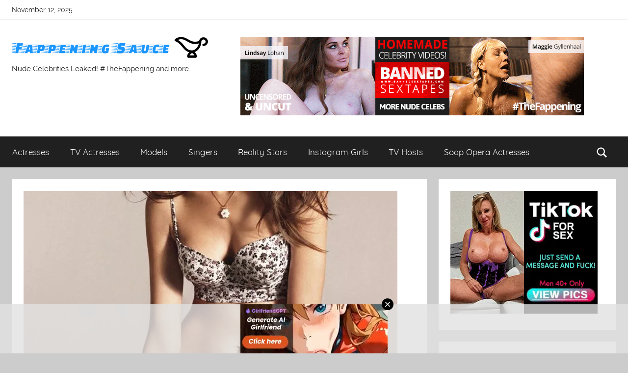

--- FILE ---
content_type: text/html
request_url: https://fappeningsauce.com/ring-model-alison-nix-icloud-leak/
body_size: 19199
content:
<!DOCTYPE html>
<html lang="en-US">

<head>
	<!-- async -->
	<!-- 
	<script>
	  window['GoogleAnalyticsObject'] = 'ga';
	  window['ga'] = window['ga'] || function() {
		(window['ga'].q = window['ga'].q || []).push(arguments)
	  };
	</script>
	-->
	<!-- async -->
	<!-- Google Tag Manager -->
	<!-- 
	<script>(function(w,d,s,l,i){w[l]=w[l]||[];w[l].push({'gtm.start':
	new Date().getTime(),event:'gtm.js'});var f=d.getElementsByTagName(s)[0],
	j=d.createElement(s),dl=l!='dataLayer'?'&l='+l:'';j.async=true;j.src=
	'https://www.googletagmanager.com/gtm.js?id='+i+dl;f.parentNode.insertBefore(j,f);
	})(window,document,'script','dataLayer','GTM-W72VJ8G');</script>
	-->
	<!-- End Google Tag Manager -->

<meta charset="UTF-8">
<meta name="viewport" content="width=device-width, initial-scale=1">
<link rel="profile" href="https://gmpg.org/xfn/11">

<title>RING! Model Alison Nix iCloud Leak &bull; Fappening Sauce</title><link rel="stylesheet" href="https://fappeningsauce.com/wp-content/cache/min/1/187c30849f265784d763b5be5d676a37.css" media="all" data-minify="1" />
<meta name='robots' content='max-image-preview:large' />

<!-- The SEO Framework by Sybre Waaijer -->
<meta name="robots" content="max-snippet:-1,max-image-preview:standard,max-video-preview:-1" />
<meta name="description" content="6 days ago - NEW Alison Nix nude photos have been leaked online! See the Model exposed pics and video only at FappeningSauce!" />
<meta property="og:image" content="https://fappeningsauce.com/wp-content/uploads/2017/04/AlisonNix_1020_1.jpg" />
<meta property="og:image:width" content="762" />
<meta property="og:image:height" content="1008" />
<meta property="og:locale" content="en_US" />
<meta property="og:type" content="article" />
<meta property="og:title" content="RING! Model Alison Nix iCloud Leak" />
<meta property="og:description" content="NEW Alison Nix nude photos have been leaked online! See the Model exposed pics and video only at FappeningSauce!" />
<meta property="og:url" content="https://fappeningsauce.com/ring-model-alison-nix-icloud-leak/" />
<meta property="og:site_name" content="Fappening Sauce" />
<meta property="article:published_time" content="2017-01-23T03:26+00:00" />
<meta property="article:modified_time" content="2018-06-09T11:12+00:00" />
<meta property="og:updated_time" content="2018-06-09T11:12+00:00" />
<meta name="twitter:card" content="summary_large_image" />
<meta name="twitter:site" content="@fappeningsauce" />
<meta name="twitter:title" content="RING! Model Alison Nix iCloud Leak" />
<meta name="twitter:description" content="NEW Alison Nix nude photos have been leaked online! See the Model exposed pics and video only at FappeningSauce!" />
<meta name="twitter:image" content="https://fappeningsauce.com/wp-content/uploads/2017/04/AlisonNix_1020_1.jpg" />
<meta name="twitter:image:width" content="762" />
<meta name="twitter:image:height" content="1008" />
<link rel="canonical" href="https://fappeningsauce.com/ring-model-alison-nix-icloud-leak/" />
<link rel="next" href="https://fappeningsauce.com/ring-model-alison-nix-icloud-leak/2/" />
<script type="application/ld+json">{"@context":"https://schema.org","@type":"BreadcrumbList","itemListElement":[{"@type":"ListItem","position":1,"item":{"@id":"https://fappeningsauce.com/","name":"Fappening Sauce"}},{"@type":"ListItem","position":2,"item":{"@id":"https://fappeningsauce.com/category/model/","name":"Model"}},{"@type":"ListItem","position":3,"item":{"@id":"https://fappeningsauce.com/ring-model-alison-nix-icloud-leak/","name":"RING! Model Alison Nix iCloud Leak"}}]}</script>
<script type="application/ld+json">{"@context":"https://schema.org","@type":"Article","mainEntityOfPage":{"@type":"WebPage","@id":"https://fappeningsauce.com/ring-model-alison-nix-icloud-leak/"},"headline":"RING! Model Alison Nix iCloud Leak","image":{"@type":"ImageObject","url":"https://fappeningsauce.com/wp-content/uploads/2017/04/AlisonNix_1020_1.jpg","width":762,"height":1008},"datePublished":"2017-01-23T03:26:13+00:00","dateModified":"2018-06-09T11:12:07+00:00","author":{"@type":"Person","name":"saucer"},"publisher":{"@type":"Organization","name":"Fappening Sauce","logo":{"@type":"ImageObject","url":"https://fappeningsauce.com/wp-content/uploads/2017/05/icon-60x60.png","width":60,"height":60}},"description":"NEW Alison Nix nude photos have been leaked online! See the Model exposed pics and video only at FappeningSauce!"}</script>
<!-- / The SEO Framework by Sybre Waaijer | 8.60ms meta | 2.61ms boot -->

<link rel='dns-prefetch' href='//i.fappeningsauce.com' />
<link rel='dns-prefetch' href='//www.googletagmanager.com' />
<link href='https://fonts.gstatic.com' crossorigin rel='preconnect' />
<link rel="alternate" type="application/rss+xml" title="Fappening Sauce &raquo; Feed" href="https://fappeningsauce.com/feed/" />
<link rel="alternate" type="application/rss+xml" title="Fappening Sauce &raquo; Comments Feed" href="https://fappeningsauce.com/comments/feed/" />
<link rel="alternate" type="application/rss+xml" title="Fappening Sauce &raquo; RING! Model Alison Nix iCloud Leak Comments Feed" href="https://fappeningsauce.com/ring-model-alison-nix-icloud-leak/feed/" />
<!-- fappeningsauce.com is managing ads with Advanced Ads --><!--noptimize--><script>
						advanced_ads_ready=function(){var fns=[],listener,doc=typeof document==="object"&&document,hack=doc&&doc.documentElement.doScroll,domContentLoaded="DOMContentLoaded",loaded=doc&&(hack?/^loaded|^c/:/^loaded|^i|^c/).test(doc.readyState);if(!loaded&&doc){listener=function(){doc.removeEventListener(domContentLoaded,listener);window.removeEventListener("load",listener);loaded=1;while(listener=fns.shift())listener()};doc.addEventListener(domContentLoaded,listener);window.addEventListener("load",listener)}return function(fn){loaded?setTimeout(fn,0):fns.push(fn)}}();
						</script>
		<!--/noptimize--><style type="text/css">
img.wp-smiley,
img.emoji {
	display: inline !important;
	border: none !important;
	box-shadow: none !important;
	height: 1em !important;
	width: 1em !important;
	margin: 0 .07em !important;
	vertical-align: -0.1em !important;
	background: none !important;
	padding: 0 !important;
}
</style>
	



<style id='donovan-stylesheet-inline-css' type='text/css'>
.site-title, .type-post .post-content .entry-author, .site-info .credit-link { position: absolute; clip: rect(1px, 1px, 1px, 1px); width: 1px; height: 1px; overflow: hidden; }
.site-branding .custom-logo { width: 200px; }
</style>





<style id='rocket-lazyload-inline-css' type='text/css'>
.rll-youtube-player{position:relative;padding-bottom:56.23%;height:0;overflow:hidden;max-width:100%;}.rll-youtube-player iframe{position:absolute;top:0;left:0;width:100%;height:100%;z-index:100;background:0 0}.rll-youtube-player img{bottom:0;display:block;left:0;margin:auto;max-width:100%;width:100%;position:absolute;right:0;top:0;border:none;height:auto;cursor:pointer;-webkit-transition:.4s all;-moz-transition:.4s all;transition:.4s all}.rll-youtube-player img:hover{-webkit-filter:brightness(75%)}.rll-youtube-player .play{height:72px;width:72px;left:50%;top:50%;margin-left:-36px;margin-top:-36px;position:absolute;background:url(https://fappeningsauce.com/wp-content/plugins/wp-rocket/assets/img/youtube.png) no-repeat;cursor:pointer}.wp-has-aspect-ratio .rll-youtube-player{position:absolute;padding-bottom:0;width:100%;height:100%;top:0;bottom:0;left:0;right:0}
</style>
<script type='text/javascript' src='https://fappeningsauce.com/wp-includes/js/jquery/jquery.min.js?ver=3.6.0' id='jquery-core-js'></script>












<link rel="https://api.w.org/" href="https://fappeningsauce.com/wp-json/" /><link rel="alternate" type="application/json" href="https://fappeningsauce.com/wp-json/wp/v2/posts/10065" /><link rel="EditURI" type="application/rsd+xml" title="RSD" href="https://fappeningsauce.com/xmlrpc.php?rsd" />
<link rel="wlwmanifest" type="application/wlwmanifest+xml" href="https://fappeningsauce.com/wp-includes/wlwmanifest.xml" /> 
<link rel="alternate" type="application/json+oembed" href="https://fappeningsauce.com/wp-json/oembed/1.0/embed?url=https%3A%2F%2Ffappeningsauce.com%2Fring-model-alison-nix-icloud-leak%2F" />
<link rel="alternate" type="text/xml+oembed" href="https://fappeningsauce.com/wp-json/oembed/1.0/embed?url=https%3A%2F%2Ffappeningsauce.com%2Fring-model-alison-nix-icloud-leak%2F&#038;format=xml" />
<style>/* CSS added by WP Meta and Date Remover*/.entry-meta {display:none !important;}
	.home .entry-meta { display: none; }
	.entry-footer {display:none !important;}
	.home .entry-footer { display: none; }</style><style type="text/css" id="fappe-layer-custom-css"></style>
<link rel="preload" as="font" href="https://fappeningsauce.com/wp-content/themes/donovan/assets/fonts/raleway-v12-latin-ext_latin-700.woff2" crossorigin>
<link rel="preload" as="font" href="https://fappeningsauce.com/wp-content/themes/donovan/assets/fonts/raleway-v12-latin-ext_latin-700italic.woff2" crossorigin>
<link rel="preload" as="font" href="https://fappeningsauce.com/wp-content/themes/donovan/assets/fonts/quicksand-v7-latin-ext_latin-regular.woff2" crossorigin>
<link rel="preload" as="font" href="https://fappeningsauce.com/wp-content/themes/donovan/assets/fonts/raleway-v12-latin-ext_latin-regular.woff2" crossorigin>
<link rel="preload" as="font" href="https://fappeningsauce.com/wp-content/themes/donovan/assets/fonts/raleway-v12-latin-ext_latin-italic.woff2" crossorigin>
		<link rel='canonical' href='https://fappeningsauce.com/ring-model-alison-nix-icloud-leak/' />
<link rel="pingback" href="https://fappeningsauce.com/xmlrpc.php">
<link rel="icon" href="https://fappeningsauce.com/wp-content/uploads/2017/05/icon-60x60.png" sizes="32x32" />
<link rel="icon" href="https://fappeningsauce.com/wp-content/uploads/2017/05/icon.png" sizes="192x192" />
<link rel="apple-touch-icon" href="https://fappeningsauce.com/wp-content/uploads/2017/05/icon.png" />
<meta name="msapplication-TileImage" content="https://fappeningsauce.com/wp-content/uploads/2017/05/icon.png" />
		<style type="text/css" id="wp-custom-css">
			.ggallery {
  font-size: 20px;
  padding: 10px 20px 10px 20px;
  border: solid #373737 2px;
  text-decoration: none;
}

.ggallery:hover {
  background: #ff5555;
  text-decoration: none;
}		</style>
		<!-- ## NXS/OG ## --><!-- ## NXSOGTAGS ## --><!-- ## NXS/OG ## -->
<noscript><style id="rocket-lazyload-nojs-css">.rll-youtube-player, [data-lazy-src]{display:none !important;}</style></noscript>
</head>

<body class="post-template-default single single-post postid-10065 single-format-standard wp-custom-logo wp-embed-responsive wp-featherlight-captions blog-grid-layout aa-prefix-fappe-">
	<!-- Google Tag Manager (noscript) -->
	<!--
	<noscript><iframe src="https://www.googletagmanager.com/ns.html?id=GTM-W72VJ8G"
	height="0" width="0" style="display:none;visibility:hidden"></iframe></noscript>
	-->
	<!-- End Google Tag Manager (noscript) -->

	<div id="page" class="site">
		<a class="skip-link screen-reader-text" href="#content">Skip to content</a>

		
			<div id="header-top" class="header-bar-wrap">

				<div id="header-bar" class="header-bar container clearfix">

					
						<div class="header-content">

							
								<span class="header-date">November 12, 2025</span>

							
							
						</div>

					
					
				</div>

			</div>

			
		<header id="masthead" class="site-header clearfix" role="banner">

			<div class="header-main container clearfix">

				<div id="logo" class="site-branding clearfix">

					<a href="https://fappeningsauce.com/" class="custom-logo-link" rel="home"><picture class="custom-logo">
<source type="image/webp" data-lazy-srcset="https://fappeningsauce.com/wp-content/uploads/2017/05/logo-small.png.webp 400w, https://fappeningsauce.com/wp-content/uploads/2017/05/logo-small-300x32.png.webp 300w" srcset="data:image/svg+xml,%3Csvg%20xmlns=&#039;http://www.w3.org/2000/svg&#039;%20viewBox=&#039;0%200%20400%2043&#039;%3E%3C/svg%3E" data-lazy-sizes="(max-width: 400px) 100vw, 400px"/>
<img width="400" height="43" src="data:image/svg+xml,%3Csvg%20xmlns=&#039;http://www.w3.org/2000/svg&#039;%20viewBox=&#039;0%200%20400%2043&#039;%3E%3C/svg%3E" alt="Fappening Sauce" data-lazy-srcset="https://fappeningsauce.com/wp-content/uploads/2017/05/logo-small.png 400w, https://fappeningsauce.com/wp-content/uploads/2017/05/logo-small-300x32.png 300w" data-lazy-sizes="(max-width: 400px) 100vw, 400px" data-lazy-src="https://fappeningsauce.com/wp-content/uploads/2017/05/logo-small.png"/>
</picture>
<noscript><picture class="custom-logo">
<source type="image/webp" srcset="https://fappeningsauce.com/wp-content/uploads/2017/05/logo-small.png.webp 400w, https://fappeningsauce.com/wp-content/uploads/2017/05/logo-small-300x32.png.webp 300w" sizes="(max-width: 400px) 100vw, 400px"/>
<img width="400" height="43" src="https://fappeningsauce.com/wp-content/uploads/2017/05/logo-small.png" alt="Fappening Sauce" srcset="https://fappeningsauce.com/wp-content/uploads/2017/05/logo-small.png 400w, https://fappeningsauce.com/wp-content/uploads/2017/05/logo-small-300x32.png 300w" sizes="(max-width: 400px) 100vw, 400px"/>
</picture>
</noscript></a>					
			<p class="site-title"><a href="https://fappeningsauce.com/" rel="home">Fappening Sauce</a></p>

							
			<p class="site-description">Nude Celebrities Leaked! #TheFappening and more.</p>

								
				</div><!-- .site-branding -->
				<div class="header-widgets fappe-target" id="fappe-908278791" data-advadstrackid="71454" data-advadstrackbid="1" data-advadsredirect=""><!--noptimize-->
		<div class="leak-bst_700x160" id="leak-1580120819" data-advadstrackid="54" data-advadstrackbid="1" data-advadsredirect=""><a href="https://leaked.media/visit/bst" rel="nofollow" target="_blank" class="adv-link"><img loading="lazy" src="data:image/svg+xml,%3Csvg%20xmlns='http://www.w3.org/2000/svg'%20viewBox='0%200%20700%20160'%3E%3C/svg%3E" alt=""  width="700" height="160"   data-lazy-src="https://leaked.media/wp-content/uploads/2021/01/BST-700x160-lm.gif" /><noscript><img loading="lazy" src="https://leaked.media/wp-content/uploads/2021/01/BST-700x160-lm.gif" alt=""  width="700" height="160"   /></noscript></a></div>		<!--/noptimize--></div>				

			</div><!-- .header-main -->

			
<div id="main-navigation-wrap" class="primary-navigation-wrap">

	<div id="main-navigation-container" class="primary-navigation-container container">

		
			<div class="header-search">

				<a class="header-search-icon" aria-expanded="false" >
					<svg class="icon icon-search" aria-hidden="true" role="img"> <use xlink:href="https://fappeningsauce.com/wp-content/themes/donovan/assets/icons/genericons-neue.svg#search"></use> </svg>					<span class="screen-reader-text">Search</span>
				</a>

				<div class="header-search-form" >
					
<form role="search" method="get" class="search-form" action="https://fappeningsauce.com/">
	<label>
		<span class="screen-reader-text">Search for:</span>
		<input type="search" class="search-field"
			placeholder="Search &hellip;"
			value="" name="s"
			title="Search for:" />
	</label>
	<button type="submit" class="search-submit">
		<svg class="icon icon-search" aria-hidden="true" role="img"> <use xlink:href="https://fappeningsauce.com/wp-content/themes/donovan/assets/icons/genericons-neue.svg#search"></use> </svg>		<span class="screen-reader-text">Search</span>
	</button>
</form>
				</div>

			</div>

			
		<nav id="main-navigation" class="primary-navigation navigation clearfix" role="navigation">
			<ul id="menu-menu1" class="main-navigation-menu"><li id="menu-item-58236" class="menu-item menu-item-type-taxonomy menu-item-object-category menu-item-58236"><a href="https://fappeningsauce.com/category/movie-actress/">Actresses</a></li>
<li id="menu-item-58235" class="menu-item menu-item-type-taxonomy menu-item-object-category menu-item-58235"><a href="https://fappeningsauce.com/category/tv-actress/">TV Actresses</a></li>
<li id="menu-item-58234" class="menu-item menu-item-type-taxonomy menu-item-object-category current-post-ancestor current-menu-parent current-post-parent menu-item-58234"><a href="https://fappeningsauce.com/category/model/">Models</a></li>
<li id="menu-item-58237" class="menu-item menu-item-type-taxonomy menu-item-object-category menu-item-58237"><a href="https://fappeningsauce.com/category/pop-singer/">Singers</a></li>
<li id="menu-item-58238" class="menu-item menu-item-type-taxonomy menu-item-object-category menu-item-58238"><a href="https://fappeningsauce.com/category/reality-star/">Reality Stars</a></li>
<li id="menu-item-58239" class="menu-item menu-item-type-taxonomy menu-item-object-category menu-item-58239"><a href="https://fappeningsauce.com/category/instagram-star/">Instagram Girls</a></li>
<li id="menu-item-58240" class="menu-item menu-item-type-taxonomy menu-item-object-category menu-item-58240"><a href="https://fappeningsauce.com/category/tv-show-host/">TV Hosts</a></li>
<li id="menu-item-58241" class="menu-item menu-item-type-taxonomy menu-item-object-category menu-item-58241"><a href="https://fappeningsauce.com/category/soap-opera-actress/">Soap Opera Actresses</a></li>
</ul>		</nav><!-- #main-navigation -->

	</div>

</div>

			
			
		</header><!-- #masthead -->

		<div id="content" class="site-content container">

	<div id="primary" class="content-area">
		<main id="main" class="site-main">

		
<article id="post-10065" class="post-10065 post type-post status-publish format-standard has-post-thumbnail hentry category-alison-nix category-model comments-off">

	
			<div class="post-image">
				<picture class="attachment-post-thumbnail size-post-thumbnail wp-post-image">
<source type="image/webp" data-lazy-srcset="https://fappeningsauce.com/wp-content/uploads/2017/04/AlisonNix_1020_1-762x500.jpg.webp" srcset="data:image/svg+xml,%3Csvg%20xmlns=&#039;http://www.w3.org/2000/svg&#039;%20viewBox=&#039;0%200%20762%20500&#039;%3E%3C/svg%3E"/>
<img width="762" height="500" src="data:image/svg+xml,%3Csvg%20xmlns=&#039;http://www.w3.org/2000/svg&#039;%20viewBox=&#039;0%200%20762%20500&#039;%3E%3C/svg%3E" alt="" data-lazy-src="https://fappeningsauce.com/wp-content/uploads/2017/04/AlisonNix_1020_1-762x500.jpg"/>
</picture>
<noscript><picture class="attachment-post-thumbnail size-post-thumbnail wp-post-image">
<source type="image/webp" srcset="https://fappeningsauce.com/wp-content/uploads/2017/04/AlisonNix_1020_1-762x500.jpg.webp"/>
<img width="762" height="500" src="https://fappeningsauce.com/wp-content/uploads/2017/04/AlisonNix_1020_1-762x500.jpg" alt=""/>
</picture>
</noscript>			</div>

			
	<div class="post-content">

		<header class="entry-header">

			<h1 class="entry-title">RING! Model Alison Nix iCloud Leak</h1>
			
		</header><!-- .entry-header -->

		<div class="entry-content clearfix">

			<p>Alison Nix was born in Denver on June 19 and now she is featured here.  Her modeling career began when she was 14 years old. </p>
<p> Her older brothers are filmmakers Evan and Adam Nix. </p>
<p> She became an advocate for the Model Allianceâ??s child model legislation. She has modeled the clothing of Jean Paul Gaultier. </p>
<h3>Alison Nix leaked nude</h3>
<p> <picture class="wp-image-10064 size-large aligncenter">
<source type="image/webp" data-lazy-srcset="https://fappeningsauce.com/wp-content/uploads/2017/04/AlisonNix_1020_1.jpg.webp 762w, https://fappeningsauce.com/wp-content/uploads/2017/04/AlisonNix_1020_1-227x300.jpg.webp 227w" srcset="data:image/svg+xml,%3Csvg%20xmlns=&#039;http://www.w3.org/2000/svg&#039;%20viewBox=&#039;0%200%20762%201008&#039;%3E%3C/svg%3E" data-lazy-sizes="(max-width: 762px) 100vw, 762px"/>
<img width="762" height="1008" src="data:image/svg+xml,%3Csvg%20xmlns=&#039;http://www.w3.org/2000/svg&#039;%20viewBox=&#039;0%200%20762%201008&#039;%3E%3C/svg%3E" alt="Alison Nix" data-lazy-srcset="https://fappeningsauce.com/wp-content/uploads/2017/04/AlisonNix_1020_1.jpg 762w, https://fappeningsauce.com/wp-content/uploads/2017/04/AlisonNix_1020_1-227x300.jpg 227w" data-lazy-sizes="(max-width: 762px) 100vw, 762px" data-lazy-src="http://fappeningsauce.com/wp-content/uploads/2017/04/AlisonNix_1020_1.jpg"/>
</picture>
<noscript><picture class="wp-image-10064 size-large aligncenter">
<source type="image/webp" srcset="https://fappeningsauce.com/wp-content/uploads/2017/04/AlisonNix_1020_1.jpg.webp 762w, https://fappeningsauce.com/wp-content/uploads/2017/04/AlisonNix_1020_1-227x300.jpg.webp 227w" sizes="(max-width: 762px) 100vw, 762px"/>
<img width="762" height="1008" src="http://fappeningsauce.com/wp-content/uploads/2017/04/AlisonNix_1020_1.jpg" alt="Alison Nix" srcset="https://fappeningsauce.com/wp-content/uploads/2017/04/AlisonNix_1020_1.jpg 762w, https://fappeningsauce.com/wp-content/uploads/2017/04/AlisonNix_1020_1-227x300.jpg 227w" sizes="(max-width: 762px) 100vw, 762px"/>
</picture>
</noscript> </p>
<div class="fappe-thumb-ad-placement" id="fappe-1447886328"><div class="no-pu fappe-target" id="fappe-442115340" data-advadstrackid="71442" data-advadstrackbid="1" data-advadsredirect=""><!--noptimize--><p style="text-align: center; font-size: 1.4rem;"><a class="notrack" data-bid="1" href="https://fappeningsauce.com/visit/71442" rel="nofollow">Watch the <strong>latest celebrity sex tapes</strong> – click here &gt;&gt;</a></p>
<!--/noptimize--></div></div><h3>Alison Nix  Photo Collection</h3>
<p><picture class="wp-image-10062 size-large aligncenter">
<source type="image/webp" data-lazy-srcset="https://fappeningsauce.com/wp-content/uploads/2017/04/Alison-Nix-LEB0QE.jpg.webp 1298w, https://fappeningsauce.com/wp-content/uploads/2017/04/Alison-Nix-LEB0QE-232x300.jpg.webp 232w, https://fappeningsauce.com/wp-content/uploads/2017/04/Alison-Nix-LEB0QE-768x995.jpg.webp 768w, https://fappeningsauce.com/wp-content/uploads/2017/04/Alison-Nix-LEB0QE-791x1024.jpg.webp 791w" srcset="data:image/svg+xml,%3Csvg%20xmlns=&#039;http://www.w3.org/2000/svg&#039;%20viewBox=&#039;0%200%201298%201681&#039;%3E%3C/svg%3E" data-lazy-sizes="(max-width: 1298px) 100vw, 1298px"/>
<img width="1298" height="1681" src="data:image/svg+xml,%3Csvg%20xmlns=&#039;http://www.w3.org/2000/svg&#039;%20viewBox=&#039;0%200%201298%201681&#039;%3E%3C/svg%3E" alt="Alison Nix" data-lazy-srcset="https://fappeningsauce.com/wp-content/uploads/2017/04/Alison-Nix-LEB0QE.jpg 1298w, https://fappeningsauce.com/wp-content/uploads/2017/04/Alison-Nix-LEB0QE-232x300.jpg 232w, https://fappeningsauce.com/wp-content/uploads/2017/04/Alison-Nix-LEB0QE-768x995.jpg 768w, https://fappeningsauce.com/wp-content/uploads/2017/04/Alison-Nix-LEB0QE-791x1024.jpg 791w" data-lazy-sizes="(max-width: 1298px) 100vw, 1298px" data-lazy-src="http://fappeningsauce.com/wp-content/uploads/2017/04/Alison-Nix-LEB0QE.jpg"/>
</picture>
<noscript><picture class="wp-image-10062 size-large aligncenter">
<source type="image/webp" srcset="https://fappeningsauce.com/wp-content/uploads/2017/04/Alison-Nix-LEB0QE.jpg.webp 1298w, https://fappeningsauce.com/wp-content/uploads/2017/04/Alison-Nix-LEB0QE-232x300.jpg.webp 232w, https://fappeningsauce.com/wp-content/uploads/2017/04/Alison-Nix-LEB0QE-768x995.jpg.webp 768w, https://fappeningsauce.com/wp-content/uploads/2017/04/Alison-Nix-LEB0QE-791x1024.jpg.webp 791w" sizes="(max-width: 1298px) 100vw, 1298px"/>
<img width="1298" height="1681" src="http://fappeningsauce.com/wp-content/uploads/2017/04/Alison-Nix-LEB0QE.jpg" alt="Alison Nix" srcset="https://fappeningsauce.com/wp-content/uploads/2017/04/Alison-Nix-LEB0QE.jpg 1298w, https://fappeningsauce.com/wp-content/uploads/2017/04/Alison-Nix-LEB0QE-232x300.jpg 232w, https://fappeningsauce.com/wp-content/uploads/2017/04/Alison-Nix-LEB0QE-768x995.jpg 768w, https://fappeningsauce.com/wp-content/uploads/2017/04/Alison-Nix-LEB0QE-791x1024.jpg 791w" sizes="(max-width: 1298px) 100vw, 1298px"/>
</picture>
</noscript><br />
<a href="3" class="ggallery">See the entire gallery (2 pics)</a> </p>
<h4>Alison Nix&#8217;s leaked nude photos on the next page!</h4>
<p><!-- Start shortcoder --></p>
<p><a href="2" class="ggallery">See her private fappening leaks&#8230;</a></p>
<p><!-- End shortcoder v4.1.5--> </p>
<div class="fappe-35fafbec3d3e6b2c626de8af7f52ddb4 fappe-after-content" id="fappe-35fafbec3d3e6b2c626de8af7f52ddb4"></div>
			<div class="page-links">Pages: <span class="post-page-numbers current" aria-current="page">1</span> <a href="https://fappeningsauce.com/ring-model-alison-nix-icloud-leak/2/" class="post-page-numbers">2</a> <a href="https://fappeningsauce.com/ring-model-alison-nix-icloud-leak/3/" class="post-page-numbers">3</a></div>
		</div><!-- .entry-content -->

		
	</div><!-- .post-content -->

	<footer class="entry-footer post-details">
		<div class="entry-categories"> <svg class="icon icon-category" aria-hidden="true" role="img"> <use xlink:href="https://fappeningsauce.com/wp-content/themes/donovan/assets/icons/genericons-neue.svg#category"></use> </svg><a href="https://fappeningsauce.com/category/alison-nix/" rel="category tag">Alison Nix</a>, <a href="https://fappeningsauce.com/category/model/" rel="category tag">Model</a></div>	</footer><!-- .entry-footer -->

</article>

	<nav class="navigation post-navigation" role="navigation" aria-label="Posts">
		<h2 class="screen-reader-text">Post navigation</h2>
		<div class="nav-links"><div class="nav-previous"><a href="https://fappeningsauce.com/sandrine-holt-fap-hacked-pics/" rel="prev"><span class="nav-link-text">Previous Post</span><h3 class="entry-title">Sandrine Holt [*FAP*] Hacked Pics</h3></a></div><div class="nav-next"><a href="https://fappeningsauce.com/ouch-reality-star-ferne-mccann-private-pics/" rel="next"><span class="nav-link-text">Next Post</span><h3 class="entry-title">OUCH! Reality Star Ferne McCann Private Pics</h3></a></div></div>
	</nav><section class="themezee-related-posts related-posts type-page"><h2 class="archive-title related-posts-title">Related Posts</h2>
	<div class="related-posts-grid">

		<div class="related-posts-columns related-posts-three-columns clearfix">

		
			<div class="related-post-column clearfix">

				<article id="post-50683">

					<a href="https://fappeningsauce.com/warning-model-carmen-kass-fappening/" rel="bookmark"><picture class="attachment-themezee-related-posts size-themezee-related-posts wp-post-image">
<source type="image/webp" data-lazy-srcset="https://fappeningsauce.com/wp-content/uploads/2017/04/CarmenKass_2156_1.jpg.webp 862w, https://fappeningsauce.com/wp-content/uploads/2017/04/CarmenKass_2156_1-300x234.jpg.webp 300w, https://fappeningsauce.com/wp-content/uploads/2017/04/CarmenKass_2156_1-768x599.jpg.webp 768w" srcset="data:image/svg+xml,%3Csvg%20xmlns=&#039;http://www.w3.org/2000/svg&#039;%20viewBox=&#039;0%200%20862%20672&#039;%3E%3C/svg%3E" data-lazy-sizes="(max-width: 862px) 100vw, 862px"/>
<img width="862" height="672" src="data:image/svg+xml,%3Csvg%20xmlns=&#039;http://www.w3.org/2000/svg&#039;%20viewBox=&#039;0%200%20862%20672&#039;%3E%3C/svg%3E" alt="" data-lazy-srcset="https://fappeningsauce.com/wp-content/uploads/2017/04/CarmenKass_2156_1.jpg 862w, https://fappeningsauce.com/wp-content/uploads/2017/04/CarmenKass_2156_1-300x234.jpg 300w, https://fappeningsauce.com/wp-content/uploads/2017/04/CarmenKass_2156_1-768x599.jpg 768w" data-lazy-sizes="(max-width: 862px) 100vw, 862px" data-lazy-src="https://fappeningsauce.com/wp-content/uploads/2017/04/CarmenKass_2156_1.jpg"/>
</picture>
<noscript><picture class="attachment-themezee-related-posts size-themezee-related-posts wp-post-image">
<source type="image/webp" srcset="https://fappeningsauce.com/wp-content/uploads/2017/04/CarmenKass_2156_1.jpg.webp 862w, https://fappeningsauce.com/wp-content/uploads/2017/04/CarmenKass_2156_1-300x234.jpg.webp 300w, https://fappeningsauce.com/wp-content/uploads/2017/04/CarmenKass_2156_1-768x599.jpg.webp 768w" sizes="(max-width: 862px) 100vw, 862px"/>
<img width="862" height="672" src="https://fappeningsauce.com/wp-content/uploads/2017/04/CarmenKass_2156_1.jpg" alt="" srcset="https://fappeningsauce.com/wp-content/uploads/2017/04/CarmenKass_2156_1.jpg 862w, https://fappeningsauce.com/wp-content/uploads/2017/04/CarmenKass_2156_1-300x234.jpg 300w, https://fappeningsauce.com/wp-content/uploads/2017/04/CarmenKass_2156_1-768x599.jpg 768w" sizes="(max-width: 862px) 100vw, 862px"/>
</picture>
</noscript></a>
					<header class="entry-header">

						<h4 class="entry-title"><a href="https://fappeningsauce.com/warning-model-carmen-kass-fappening/" rel="bookmark">[WARNING] Model Carmen Kass Fappening</a></h4>
					</header><!-- .entry-header -->

					
				</article>

			</div>

		
			<div class="related-post-column clearfix">

				<article id="post-48175">

					<a href="https://fappeningsauce.com/flop-model-anais-pouliot-boobs/" rel="bookmark"><picture class="attachment-themezee-related-posts size-themezee-related-posts wp-post-image">
<source type="image/webp" data-lazy-srcset="https://fappeningsauce.com/wp-content/uploads/2017/04/AnaisPouliot_4308_1.jpg.webp 831w, https://fappeningsauce.com/wp-content/uploads/2017/04/AnaisPouliot_4308_1-211x300.jpg.webp 211w, https://fappeningsauce.com/wp-content/uploads/2017/04/AnaisPouliot_4308_1-768x1091.jpg.webp 768w, https://fappeningsauce.com/wp-content/uploads/2017/04/AnaisPouliot_4308_1-721x1024.jpg.webp 721w" srcset="data:image/svg+xml,%3Csvg%20xmlns=&#039;http://www.w3.org/2000/svg&#039;%20viewBox=&#039;0%200%20831%201180&#039;%3E%3C/svg%3E" data-lazy-sizes="(max-width: 831px) 100vw, 831px"/>
<img width="831" height="1180" src="data:image/svg+xml,%3Csvg%20xmlns=&#039;http://www.w3.org/2000/svg&#039;%20viewBox=&#039;0%200%20831%201180&#039;%3E%3C/svg%3E" alt="" data-lazy-srcset="https://fappeningsauce.com/wp-content/uploads/2017/04/AnaisPouliot_4308_1.jpg 831w, https://fappeningsauce.com/wp-content/uploads/2017/04/AnaisPouliot_4308_1-211x300.jpg 211w, https://fappeningsauce.com/wp-content/uploads/2017/04/AnaisPouliot_4308_1-768x1091.jpg 768w, https://fappeningsauce.com/wp-content/uploads/2017/04/AnaisPouliot_4308_1-721x1024.jpg 721w" data-lazy-sizes="(max-width: 831px) 100vw, 831px" data-lazy-src="https://fappeningsauce.com/wp-content/uploads/2017/04/AnaisPouliot_4308_1.jpg"/>
</picture>
<noscript><picture class="attachment-themezee-related-posts size-themezee-related-posts wp-post-image">
<source type="image/webp" srcset="https://fappeningsauce.com/wp-content/uploads/2017/04/AnaisPouliot_4308_1.jpg.webp 831w, https://fappeningsauce.com/wp-content/uploads/2017/04/AnaisPouliot_4308_1-211x300.jpg.webp 211w, https://fappeningsauce.com/wp-content/uploads/2017/04/AnaisPouliot_4308_1-768x1091.jpg.webp 768w, https://fappeningsauce.com/wp-content/uploads/2017/04/AnaisPouliot_4308_1-721x1024.jpg.webp 721w" sizes="(max-width: 831px) 100vw, 831px"/>
<img width="831" height="1180" src="https://fappeningsauce.com/wp-content/uploads/2017/04/AnaisPouliot_4308_1.jpg" alt="" srcset="https://fappeningsauce.com/wp-content/uploads/2017/04/AnaisPouliot_4308_1.jpg 831w, https://fappeningsauce.com/wp-content/uploads/2017/04/AnaisPouliot_4308_1-211x300.jpg 211w, https://fappeningsauce.com/wp-content/uploads/2017/04/AnaisPouliot_4308_1-768x1091.jpg 768w, https://fappeningsauce.com/wp-content/uploads/2017/04/AnaisPouliot_4308_1-721x1024.jpg 721w" sizes="(max-width: 831px) 100vw, 831px"/>
</picture>
</noscript></a>
					<header class="entry-header">

						<h4 class="entry-title"><a href="https://fappeningsauce.com/flop-model-anais-pouliot-boobs/" rel="bookmark">FLOP! Model Anais Pouliot Boobs</a></h4>
					</header><!-- .entry-header -->

					
				</article>

			</div>

		
			<div class="related-post-column clearfix">

				<article id="post-48454">

					<a href="https://fappeningsauce.com/hoot-model-cara-delevingne-pussy-2/" rel="bookmark"><picture class="attachment-themezee-related-posts size-themezee-related-posts wp-post-image">
<source type="image/webp" data-lazy-srcset="https://fappeningsauce.com/wp-content/uploads/2017/04/CaraDelevingne_717_1-1.jpg.webp 2531w, https://fappeningsauce.com/wp-content/uploads/2017/04/CaraDelevingne_717_1-1-300x245.jpg.webp 300w, https://fappeningsauce.com/wp-content/uploads/2017/04/CaraDelevingne_717_1-1-768x628.jpg.webp 768w, https://fappeningsauce.com/wp-content/uploads/2017/04/CaraDelevingne_717_1-1-1024x838.jpg.webp 1024w" srcset="data:image/svg+xml,%3Csvg%20xmlns=&#039;http://www.w3.org/2000/svg&#039;%20viewBox=&#039;0%200%202531%202071&#039;%3E%3C/svg%3E" data-lazy-sizes="(max-width: 2531px) 100vw, 2531px"/>
<img width="2531" height="2071" src="data:image/svg+xml,%3Csvg%20xmlns=&#039;http://www.w3.org/2000/svg&#039;%20viewBox=&#039;0%200%202531%202071&#039;%3E%3C/svg%3E" alt="" data-lazy-srcset="https://fappeningsauce.com/wp-content/uploads/2017/04/CaraDelevingne_717_1-1.jpg 2531w, https://fappeningsauce.com/wp-content/uploads/2017/04/CaraDelevingne_717_1-1-300x245.jpg 300w, https://fappeningsauce.com/wp-content/uploads/2017/04/CaraDelevingne_717_1-1-768x628.jpg 768w, https://fappeningsauce.com/wp-content/uploads/2017/04/CaraDelevingne_717_1-1-1024x838.jpg 1024w" data-lazy-sizes="(max-width: 2531px) 100vw, 2531px" data-lazy-src="https://fappeningsauce.com/wp-content/uploads/2017/04/CaraDelevingne_717_1-1.jpg"/>
</picture>
<noscript><picture class="attachment-themezee-related-posts size-themezee-related-posts wp-post-image">
<source type="image/webp" srcset="https://fappeningsauce.com/wp-content/uploads/2017/04/CaraDelevingne_717_1-1.jpg.webp 2531w, https://fappeningsauce.com/wp-content/uploads/2017/04/CaraDelevingne_717_1-1-300x245.jpg.webp 300w, https://fappeningsauce.com/wp-content/uploads/2017/04/CaraDelevingne_717_1-1-768x628.jpg.webp 768w, https://fappeningsauce.com/wp-content/uploads/2017/04/CaraDelevingne_717_1-1-1024x838.jpg.webp 1024w" sizes="(max-width: 2531px) 100vw, 2531px"/>
<img width="2531" height="2071" src="https://fappeningsauce.com/wp-content/uploads/2017/04/CaraDelevingne_717_1-1.jpg" alt="" srcset="https://fappeningsauce.com/wp-content/uploads/2017/04/CaraDelevingne_717_1-1.jpg 2531w, https://fappeningsauce.com/wp-content/uploads/2017/04/CaraDelevingne_717_1-1-300x245.jpg 300w, https://fappeningsauce.com/wp-content/uploads/2017/04/CaraDelevingne_717_1-1-768x628.jpg 768w, https://fappeningsauce.com/wp-content/uploads/2017/04/CaraDelevingne_717_1-1-1024x838.jpg 1024w" sizes="(max-width: 2531px) 100vw, 2531px"/>
</picture>
</noscript></a>
					<header class="entry-header">

						<h4 class="entry-title"><a href="https://fappeningsauce.com/hoot-model-cara-delevingne-pussy-2/" rel="bookmark">HOOT! Model Cara Delevingne Pussy</a></h4>
					</header><!-- .entry-header -->

					
				</article>

			</div>

		
			<div class="related-post-column clearfix">

				<article id="post-4760">

					<a href="https://fappeningsauce.com/incredible-model-caitriona-balfe-sex-tape/" rel="bookmark"><picture class="attachment-themezee-related-posts size-themezee-related-posts wp-post-image">
<source type="image/webp" data-lazy-srcset="https://fappeningsauce.com/wp-content/uploads/2017/04/CaitrionaBalfe_1.jpg.webp 776w, https://fappeningsauce.com/wp-content/uploads/2017/04/CaitrionaBalfe_1-262x300.jpg.webp 262w, https://fappeningsauce.com/wp-content/uploads/2017/04/CaitrionaBalfe_1-768x880.jpg.webp 768w" srcset="data:image/svg+xml,%3Csvg%20xmlns=&#039;http://www.w3.org/2000/svg&#039;%20viewBox=&#039;0%200%20776%20889&#039;%3E%3C/svg%3E" data-lazy-sizes="(max-width: 776px) 100vw, 776px"/>
<img width="776" height="889" src="data:image/svg+xml,%3Csvg%20xmlns=&#039;http://www.w3.org/2000/svg&#039;%20viewBox=&#039;0%200%20776%20889&#039;%3E%3C/svg%3E" alt="" data-lazy-srcset="https://fappeningsauce.com/wp-content/uploads/2017/04/CaitrionaBalfe_1.jpg 776w, https://fappeningsauce.com/wp-content/uploads/2017/04/CaitrionaBalfe_1-262x300.jpg 262w, https://fappeningsauce.com/wp-content/uploads/2017/04/CaitrionaBalfe_1-768x880.jpg 768w" data-lazy-sizes="(max-width: 776px) 100vw, 776px" data-lazy-src="https://fappeningsauce.com/wp-content/uploads/2017/04/CaitrionaBalfe_1.jpg"/>
</picture>
<noscript><picture class="attachment-themezee-related-posts size-themezee-related-posts wp-post-image">
<source type="image/webp" srcset="https://fappeningsauce.com/wp-content/uploads/2017/04/CaitrionaBalfe_1.jpg.webp 776w, https://fappeningsauce.com/wp-content/uploads/2017/04/CaitrionaBalfe_1-262x300.jpg.webp 262w, https://fappeningsauce.com/wp-content/uploads/2017/04/CaitrionaBalfe_1-768x880.jpg.webp 768w" sizes="(max-width: 776px) 100vw, 776px"/>
<img width="776" height="889" src="https://fappeningsauce.com/wp-content/uploads/2017/04/CaitrionaBalfe_1.jpg" alt="" srcset="https://fappeningsauce.com/wp-content/uploads/2017/04/CaitrionaBalfe_1.jpg 776w, https://fappeningsauce.com/wp-content/uploads/2017/04/CaitrionaBalfe_1-262x300.jpg 262w, https://fappeningsauce.com/wp-content/uploads/2017/04/CaitrionaBalfe_1-768x880.jpg 768w" sizes="(max-width: 776px) 100vw, 776px"/>
</picture>
</noscript></a>
					<header class="entry-header">

						<h4 class="entry-title"><a href="https://fappeningsauce.com/incredible-model-caitriona-balfe-sex-tape/" rel="bookmark">[INCREDIBLE] Model Caitriona Balfe Sex Tape</a></h4>
					</header><!-- .entry-header -->

					
				</article>

			</div>

		
			<div class="related-post-column clearfix">

				<article id="post-46753">

					<a href="https://fappeningsauce.com/wow-model-sarah-stephens-booty-pics/" rel="bookmark"><picture class="attachment-themezee-related-posts size-themezee-related-posts wp-post-image">
<source type="image/webp" data-lazy-srcset="https://fappeningsauce.com/wp-content/uploads/2017/04/SarahStephens_5237_1.jpg.webp 1046w, https://fappeningsauce.com/wp-content/uploads/2017/04/SarahStephens_5237_1-243x300.jpg.webp 243w, https://fappeningsauce.com/wp-content/uploads/2017/04/SarahStephens_5237_1-768x949.jpg.webp 768w, https://fappeningsauce.com/wp-content/uploads/2017/04/SarahStephens_5237_1-829x1024.jpg.webp 829w" srcset="data:image/svg+xml,%3Csvg%20xmlns=&#039;http://www.w3.org/2000/svg&#039;%20viewBox=&#039;0%200%201046%201292&#039;%3E%3C/svg%3E" data-lazy-sizes="(max-width: 1046px) 100vw, 1046px"/>
<img width="1046" height="1292" src="data:image/svg+xml,%3Csvg%20xmlns=&#039;http://www.w3.org/2000/svg&#039;%20viewBox=&#039;0%200%201046%201292&#039;%3E%3C/svg%3E" alt="" data-lazy-srcset="https://fappeningsauce.com/wp-content/uploads/2017/04/SarahStephens_5237_1.jpg 1046w, https://fappeningsauce.com/wp-content/uploads/2017/04/SarahStephens_5237_1-243x300.jpg 243w, https://fappeningsauce.com/wp-content/uploads/2017/04/SarahStephens_5237_1-768x949.jpg 768w, https://fappeningsauce.com/wp-content/uploads/2017/04/SarahStephens_5237_1-829x1024.jpg 829w" data-lazy-sizes="(max-width: 1046px) 100vw, 1046px" data-lazy-src="https://fappeningsauce.com/wp-content/uploads/2017/04/SarahStephens_5237_1.jpg"/>
</picture>
<noscript><picture class="attachment-themezee-related-posts size-themezee-related-posts wp-post-image">
<source type="image/webp" srcset="https://fappeningsauce.com/wp-content/uploads/2017/04/SarahStephens_5237_1.jpg.webp 1046w, https://fappeningsauce.com/wp-content/uploads/2017/04/SarahStephens_5237_1-243x300.jpg.webp 243w, https://fappeningsauce.com/wp-content/uploads/2017/04/SarahStephens_5237_1-768x949.jpg.webp 768w, https://fappeningsauce.com/wp-content/uploads/2017/04/SarahStephens_5237_1-829x1024.jpg.webp 829w" sizes="(max-width: 1046px) 100vw, 1046px"/>
<img width="1046" height="1292" src="https://fappeningsauce.com/wp-content/uploads/2017/04/SarahStephens_5237_1.jpg" alt="" srcset="https://fappeningsauce.com/wp-content/uploads/2017/04/SarahStephens_5237_1.jpg 1046w, https://fappeningsauce.com/wp-content/uploads/2017/04/SarahStephens_5237_1-243x300.jpg 243w, https://fappeningsauce.com/wp-content/uploads/2017/04/SarahStephens_5237_1-768x949.jpg 768w, https://fappeningsauce.com/wp-content/uploads/2017/04/SarahStephens_5237_1-829x1024.jpg 829w" sizes="(max-width: 1046px) 100vw, 1046px"/>
</picture>
</noscript></a>
					<header class="entry-header">

						<h4 class="entry-title"><a href="https://fappeningsauce.com/wow-model-sarah-stephens-booty-pics/" rel="bookmark">[WOW] Model Sarah Stephens Booty Pics</a></h4>
					</header><!-- .entry-header -->

					
				</article>

			</div>

		
			<div class="related-post-column clearfix">

				<article id="post-14345">

					<a href="https://fappeningsauce.com/fap-model-sarah-mcdaniel-sex-tape/" rel="bookmark"><picture class="attachment-themezee-related-posts size-themezee-related-posts wp-post-image">
<source type="image/webp" data-lazy-srcset="https://fappeningsauce.com/wp-content/uploads/2017/04/SarahMcDaniel_5559_1.jpg.webp 816w, https://fappeningsauce.com/wp-content/uploads/2017/04/SarahMcDaniel_5559_1-242x300.jpg.webp 242w, https://fappeningsauce.com/wp-content/uploads/2017/04/SarahMcDaniel_5559_1-768x952.jpg.webp 768w" srcset="data:image/svg+xml,%3Csvg%20xmlns=&#039;http://www.w3.org/2000/svg&#039;%20viewBox=&#039;0%200%20816%201012&#039;%3E%3C/svg%3E" data-lazy-sizes="(max-width: 816px) 100vw, 816px"/>
<img width="816" height="1012" src="data:image/svg+xml,%3Csvg%20xmlns=&#039;http://www.w3.org/2000/svg&#039;%20viewBox=&#039;0%200%20816%201012&#039;%3E%3C/svg%3E" alt="" data-lazy-srcset="https://fappeningsauce.com/wp-content/uploads/2017/04/SarahMcDaniel_5559_1.jpg 816w, https://fappeningsauce.com/wp-content/uploads/2017/04/SarahMcDaniel_5559_1-242x300.jpg 242w, https://fappeningsauce.com/wp-content/uploads/2017/04/SarahMcDaniel_5559_1-768x952.jpg 768w" data-lazy-sizes="(max-width: 816px) 100vw, 816px" data-lazy-src="https://fappeningsauce.com/wp-content/uploads/2017/04/SarahMcDaniel_5559_1.jpg"/>
</picture>
<noscript><picture class="attachment-themezee-related-posts size-themezee-related-posts wp-post-image">
<source type="image/webp" srcset="https://fappeningsauce.com/wp-content/uploads/2017/04/SarahMcDaniel_5559_1.jpg.webp 816w, https://fappeningsauce.com/wp-content/uploads/2017/04/SarahMcDaniel_5559_1-242x300.jpg.webp 242w, https://fappeningsauce.com/wp-content/uploads/2017/04/SarahMcDaniel_5559_1-768x952.jpg.webp 768w" sizes="(max-width: 816px) 100vw, 816px"/>
<img width="816" height="1012" src="https://fappeningsauce.com/wp-content/uploads/2017/04/SarahMcDaniel_5559_1.jpg" alt="" srcset="https://fappeningsauce.com/wp-content/uploads/2017/04/SarahMcDaniel_5559_1.jpg 816w, https://fappeningsauce.com/wp-content/uploads/2017/04/SarahMcDaniel_5559_1-242x300.jpg 242w, https://fappeningsauce.com/wp-content/uploads/2017/04/SarahMcDaniel_5559_1-768x952.jpg 768w" sizes="(max-width: 816px) 100vw, 816px"/>
</picture>
</noscript></a>
					<header class="entry-header">

						<h4 class="entry-title"><a href="https://fappeningsauce.com/fap-model-sarah-mcdaniel-sex-tape/" rel="bookmark">[FAP] Model Sarah McDaniel Sex Tape</a></h4>
					</header><!-- .entry-header -->

					
				</article>

			</div>

		
		</div>

	</div>

</section><div class="fappe-7e4fd37ecf7318b25ed87a8d1e9f8e37 fappe-cam-placement-3" id="fappe-7e4fd37ecf7318b25ed87a8d1e9f8e37"></div>
		</main><!-- #main -->
	</div><!-- #primary -->



	<section id="secondary" class="sidebar widget-area clearfix" role="complementary">

		<section class="widget fappe-widget"><div class="no-pu fappe-target" id="fappe-2100669152" data-advadstrackid="71464" data-advadstrackbid="1" data-advadsredirect=""><!--noptimize--><script type="application/javascript">
    var ad_idzone = "3153966",
    ad_width = "300",
    ad_height = "250";
</script>
<script type="application/javascript" src="https://a.realsrv.com/ads.js"></script>
<noscript>
    <iframe src="https://syndication.realsrv.com/ads-iframe-display.php?idzone=3153966&output=noscript" width="300" height="250" scrolling="no" marginwidth="0" marginheight="0" frameborder="0"></iframe>
</noscript><!--/noptimize--></div></section><section id="custom_html-6" class="widget_text widget widget_custom_html"><div class="textwidget custom-html-widget"><div align="center" style="font-size: 1.3rem;">
	<a href="https://nudegirls.live">Live Girls</a> <i class="arrow right"></i>
</div></div></section><section id="search-2" class="widget widget_search">
<form role="search" method="get" class="search-form" action="https://fappeningsauce.com/">
	<label>
		<span class="screen-reader-text">Search for:</span>
		<input type="search" class="search-field"
			placeholder="Search &hellip;"
			value="" name="s"
			title="Search for:" />
	</label>
	<button type="submit" class="search-submit">
		<svg class="icon icon-search" aria-hidden="true" role="img"> <use xlink:href="https://fappeningsauce.com/wp-content/themes/donovan/assets/icons/genericons-neue.svg#search"></use> </svg>		<span class="screen-reader-text">Search</span>
	</button>
</form>
</section><section id="tzwb-tabbed-content-2" class="widget tzwb-tabbed-content">
		<div class="tzwb-content tzwb-clearfix">

			
		<div class="tzwb-tabnavi-wrap tzwb-clearfix">

			<ul class="tzwb-tabnavi">

				
					<li><a href="#tzwb-tabbed-content-2-tab-0">Popular Ladies</a></li>

				
					<li><a href="#tzwb-tabbed-content-2-tab-1">Recent Posts</a></li>

				
			</ul>

		</div>

		
			<div id="tzwb-tabbed-content-2-tab-0" class="tzwb-tabcontent">

				
				<ul class="tzwb-tabcontent-popular-posts tzwb-posts-list">

					
									<li class="tzwb-has-thumbnail">
										<a href="https://fappeningsauce.com/cardi-b-nudes/" title="Cardi B Nude Pics &#038; Sex Tape LEAK!">
											<picture class="attachment-tzwb-thumbnail size-tzwb-thumbnail wp-post-image">
<source type="image/webp" data-lazy-srcset="https://fappeningsauce.com/wp-content/uploads/2020/04/Cardi-B-nudes-1_thumb2-100x80.jpg.webp" srcset="data:image/svg+xml,%3Csvg%20xmlns=&#039;http://www.w3.org/2000/svg&#039;%20viewBox=&#039;0%200%20100%2080&#039;%3E%3C/svg%3E"/>
<img width="100" height="80" src="data:image/svg+xml,%3Csvg%20xmlns=&#039;http://www.w3.org/2000/svg&#039;%20viewBox=&#039;0%200%20100%2080&#039;%3E%3C/svg%3E" alt="" data-lazy-src="https://fappeningsauce.com/wp-content/uploads/2020/04/Cardi-B-nudes-1_thumb2-100x80.jpg"/>
</picture>
<noscript><picture class="attachment-tzwb-thumbnail size-tzwb-thumbnail wp-post-image">
<source type="image/webp" srcset="https://fappeningsauce.com/wp-content/uploads/2020/04/Cardi-B-nudes-1_thumb2-100x80.jpg.webp"/>
<img width="100" height="80" src="https://fappeningsauce.com/wp-content/uploads/2020/04/Cardi-B-nudes-1_thumb2-100x80.jpg" alt=""/>
</picture>
</noscript>										</a>

								
							<a href="https://fappeningsauce.com/cardi-b-nudes/" title="Cardi B Nude Pics &#038; Sex Tape LEAK!">
								Cardi B Nude Pics &#038; Sex Tape LEAK!							</a>

							<div class="tzwb-entry-meta entry-meta">

							
								<span class="tzwb-meta-date meta-date"></span>

							
							</div>

					
									<li class="tzwb-has-thumbnail">
										<a href="https://fappeningsauce.com/spitter-saskia-de-brauw-leaked-nude/" title="SPITTER! Saskia de Brauw Leaked Nude">
											<picture class="attachment-tzwb-thumbnail size-tzwb-thumbnail wp-post-image">
<source type="image/webp" data-lazy-srcset="https://fappeningsauce.com/wp-content/uploads/2017/04/SaskiadeBrauw_61_1.jpg.webp 1078w, https://fappeningsauce.com/wp-content/uploads/2017/04/SaskiadeBrauw_61_1-300x239.jpg.webp 300w, https://fappeningsauce.com/wp-content/uploads/2017/04/SaskiadeBrauw_61_1-768x613.jpg.webp 768w, https://fappeningsauce.com/wp-content/uploads/2017/04/SaskiadeBrauw_61_1-1024x817.jpg.webp 1024w" srcset="data:image/svg+xml,%3Csvg%20xmlns=&#039;http://www.w3.org/2000/svg&#039;%20viewBox=&#039;0%200%20100%2080&#039;%3E%3C/svg%3E" data-lazy-sizes="(max-width: 100px) 100vw, 100px"/>
<img width="100" height="80" src="data:image/svg+xml,%3Csvg%20xmlns=&#039;http://www.w3.org/2000/svg&#039;%20viewBox=&#039;0%200%20100%2080&#039;%3E%3C/svg%3E" alt="" data-lazy-srcset="https://fappeningsauce.com/wp-content/uploads/2017/04/SaskiadeBrauw_61_1.jpg 1078w, https://fappeningsauce.com/wp-content/uploads/2017/04/SaskiadeBrauw_61_1-300x239.jpg 300w, https://fappeningsauce.com/wp-content/uploads/2017/04/SaskiadeBrauw_61_1-768x613.jpg 768w, https://fappeningsauce.com/wp-content/uploads/2017/04/SaskiadeBrauw_61_1-1024x817.jpg 1024w" data-lazy-sizes="(max-width: 100px) 100vw, 100px" data-lazy-src="https://fappeningsauce.com/wp-content/uploads/2017/04/SaskiadeBrauw_61_1.jpg"/>
</picture>
<noscript><picture class="attachment-tzwb-thumbnail size-tzwb-thumbnail wp-post-image">
<source type="image/webp" srcset="https://fappeningsauce.com/wp-content/uploads/2017/04/SaskiadeBrauw_61_1.jpg.webp 1078w, https://fappeningsauce.com/wp-content/uploads/2017/04/SaskiadeBrauw_61_1-300x239.jpg.webp 300w, https://fappeningsauce.com/wp-content/uploads/2017/04/SaskiadeBrauw_61_1-768x613.jpg.webp 768w, https://fappeningsauce.com/wp-content/uploads/2017/04/SaskiadeBrauw_61_1-1024x817.jpg.webp 1024w" sizes="(max-width: 100px) 100vw, 100px"/>
<img width="100" height="80" src="https://fappeningsauce.com/wp-content/uploads/2017/04/SaskiadeBrauw_61_1.jpg" alt="" srcset="https://fappeningsauce.com/wp-content/uploads/2017/04/SaskiadeBrauw_61_1.jpg 1078w, https://fappeningsauce.com/wp-content/uploads/2017/04/SaskiadeBrauw_61_1-300x239.jpg 300w, https://fappeningsauce.com/wp-content/uploads/2017/04/SaskiadeBrauw_61_1-768x613.jpg 768w, https://fappeningsauce.com/wp-content/uploads/2017/04/SaskiadeBrauw_61_1-1024x817.jpg 1024w" sizes="(max-width: 100px) 100vw, 100px"/>
</picture>
</noscript>										</a>

								
							<a href="https://fappeningsauce.com/spitter-saskia-de-brauw-leaked-nude/" title="SPITTER! Saskia de Brauw Leaked Nude">
								SPITTER! Saskia de Brauw Leaked Nude							</a>

							<div class="tzwb-entry-meta entry-meta">

							
								<span class="tzwb-meta-date meta-date"></span>

							
							</div>

					
									<li class="tzwb-has-thumbnail">
										<a href="https://fappeningsauce.com/zing-model-daisy-lowe-pussy/" title="ZING! Model Daisy Lowe Pussy">
											<picture class="attachment-tzwb-thumbnail size-tzwb-thumbnail wp-post-image">
<source type="image/webp" data-lazy-srcset="https://fappeningsauce.com/wp-content/uploads/2017/04/DaisyLowe_1080_1.jpg.webp 761w, https://fappeningsauce.com/wp-content/uploads/2017/04/DaisyLowe_1080_1-211x300.jpg.webp 211w, https://fappeningsauce.com/wp-content/uploads/2017/04/DaisyLowe_1080_1-721x1024.jpg.webp 721w" srcset="data:image/svg+xml,%3Csvg%20xmlns=&#039;http://www.w3.org/2000/svg&#039;%20viewBox=&#039;0%200%2056%2080&#039;%3E%3C/svg%3E" data-lazy-sizes="(max-width: 56px) 100vw, 56px"/>
<img width="56" height="80" src="data:image/svg+xml,%3Csvg%20xmlns=&#039;http://www.w3.org/2000/svg&#039;%20viewBox=&#039;0%200%2056%2080&#039;%3E%3C/svg%3E" alt="" data-lazy-srcset="https://fappeningsauce.com/wp-content/uploads/2017/04/DaisyLowe_1080_1.jpg 761w, https://fappeningsauce.com/wp-content/uploads/2017/04/DaisyLowe_1080_1-211x300.jpg 211w, https://fappeningsauce.com/wp-content/uploads/2017/04/DaisyLowe_1080_1-721x1024.jpg 721w" data-lazy-sizes="(max-width: 56px) 100vw, 56px" data-lazy-src="https://fappeningsauce.com/wp-content/uploads/2017/04/DaisyLowe_1080_1.jpg"/>
</picture>
<noscript><picture class="attachment-tzwb-thumbnail size-tzwb-thumbnail wp-post-image">
<source type="image/webp" srcset="https://fappeningsauce.com/wp-content/uploads/2017/04/DaisyLowe_1080_1.jpg.webp 761w, https://fappeningsauce.com/wp-content/uploads/2017/04/DaisyLowe_1080_1-211x300.jpg.webp 211w, https://fappeningsauce.com/wp-content/uploads/2017/04/DaisyLowe_1080_1-721x1024.jpg.webp 721w" sizes="(max-width: 56px) 100vw, 56px"/>
<img width="56" height="80" src="https://fappeningsauce.com/wp-content/uploads/2017/04/DaisyLowe_1080_1.jpg" alt="" srcset="https://fappeningsauce.com/wp-content/uploads/2017/04/DaisyLowe_1080_1.jpg 761w, https://fappeningsauce.com/wp-content/uploads/2017/04/DaisyLowe_1080_1-211x300.jpg 211w, https://fappeningsauce.com/wp-content/uploads/2017/04/DaisyLowe_1080_1-721x1024.jpg 721w" sizes="(max-width: 56px) 100vw, 56px"/>
</picture>
</noscript>										</a>

								
							<a href="https://fappeningsauce.com/zing-model-daisy-lowe-pussy/" title="ZING! Model Daisy Lowe Pussy">
								ZING! Model Daisy Lowe Pussy							</a>

							<div class="tzwb-entry-meta entry-meta">

							
								<span class="tzwb-meta-date meta-date"></span>

							
							</div>

					
									<li class="tzwb-has-thumbnail">
										<a href="https://fappeningsauce.com/boink-movie-actress-sharni-vinson-pussy/" title="BoinK! Movie Actress Sharni Vinson Pussy">
											<picture class="attachment-tzwb-thumbnail size-tzwb-thumbnail wp-post-image">
<source type="image/webp" data-lazy-srcset="https://fappeningsauce.com/wp-content/uploads/2017/04/SharniVinson_4893_1.jpg.webp 1210w, https://fappeningsauce.com/wp-content/uploads/2017/04/SharniVinson_4893_1-280x280.jpg.webp 280w, https://fappeningsauce.com/wp-content/uploads/2017/04/SharniVinson_4893_1-300x300.jpg.webp 300w, https://fappeningsauce.com/wp-content/uploads/2017/04/SharniVinson_4893_1-768x768.jpg.webp 768w, https://fappeningsauce.com/wp-content/uploads/2017/04/SharniVinson_4893_1-1024x1024.jpg.webp 1024w" srcset="data:image/svg+xml,%3Csvg%20xmlns=&#039;http://www.w3.org/2000/svg&#039;%20viewBox=&#039;0%200%2080%2080&#039;%3E%3C/svg%3E" data-lazy-sizes="(max-width: 80px) 100vw, 80px"/>
<img width="80" height="80" src="data:image/svg+xml,%3Csvg%20xmlns=&#039;http://www.w3.org/2000/svg&#039;%20viewBox=&#039;0%200%2080%2080&#039;%3E%3C/svg%3E" alt="" data-lazy-srcset="https://fappeningsauce.com/wp-content/uploads/2017/04/SharniVinson_4893_1.jpg 1210w, https://fappeningsauce.com/wp-content/uploads/2017/04/SharniVinson_4893_1-280x280.jpg 280w, https://fappeningsauce.com/wp-content/uploads/2017/04/SharniVinson_4893_1-300x300.jpg 300w, https://fappeningsauce.com/wp-content/uploads/2017/04/SharniVinson_4893_1-768x768.jpg 768w, https://fappeningsauce.com/wp-content/uploads/2017/04/SharniVinson_4893_1-1024x1024.jpg 1024w" data-lazy-sizes="(max-width: 80px) 100vw, 80px" data-lazy-src="https://fappeningsauce.com/wp-content/uploads/2017/04/SharniVinson_4893_1.jpg"/>
</picture>
<noscript><picture class="attachment-tzwb-thumbnail size-tzwb-thumbnail wp-post-image">
<source type="image/webp" srcset="https://fappeningsauce.com/wp-content/uploads/2017/04/SharniVinson_4893_1.jpg.webp 1210w, https://fappeningsauce.com/wp-content/uploads/2017/04/SharniVinson_4893_1-280x280.jpg.webp 280w, https://fappeningsauce.com/wp-content/uploads/2017/04/SharniVinson_4893_1-300x300.jpg.webp 300w, https://fappeningsauce.com/wp-content/uploads/2017/04/SharniVinson_4893_1-768x768.jpg.webp 768w, https://fappeningsauce.com/wp-content/uploads/2017/04/SharniVinson_4893_1-1024x1024.jpg.webp 1024w" sizes="(max-width: 80px) 100vw, 80px"/>
<img width="80" height="80" src="https://fappeningsauce.com/wp-content/uploads/2017/04/SharniVinson_4893_1.jpg" alt="" srcset="https://fappeningsauce.com/wp-content/uploads/2017/04/SharniVinson_4893_1.jpg 1210w, https://fappeningsauce.com/wp-content/uploads/2017/04/SharniVinson_4893_1-280x280.jpg 280w, https://fappeningsauce.com/wp-content/uploads/2017/04/SharniVinson_4893_1-300x300.jpg 300w, https://fappeningsauce.com/wp-content/uploads/2017/04/SharniVinson_4893_1-768x768.jpg 768w, https://fappeningsauce.com/wp-content/uploads/2017/04/SharniVinson_4893_1-1024x1024.jpg 1024w" sizes="(max-width: 80px) 100vw, 80px"/>
</picture>
</noscript>										</a>

								
							<a href="https://fappeningsauce.com/boink-movie-actress-sharni-vinson-pussy/" title="BoinK! Movie Actress Sharni Vinson Pussy">
								BoinK! Movie Actress Sharni Vinson Pussy							</a>

							<div class="tzwb-entry-meta entry-meta">

							
								<span class="tzwb-meta-date meta-date"></span>

							
							</div>

					
									<li class="tzwb-has-thumbnail">
										<a href="https://fappeningsauce.com/clip-movie-actress-emma-watson-naked-leaked-photos/" title="Emma Watson Naked Leaked Photos — TheFappening Strikes!">
											<picture class="attachment-tzwb-thumbnail size-tzwb-thumbnail wp-post-image">
<source type="image/webp" data-lazy-srcset="https://fappeningsauce.com/wp-content/uploads/2017/04/EmmaWatson_1745_1.jpg.webp 1723w, https://fappeningsauce.com/wp-content/uploads/2017/04/EmmaWatson_1745_1-300x234.jpg.webp 300w, https://fappeningsauce.com/wp-content/uploads/2017/04/EmmaWatson_1745_1-768x599.jpg.webp 768w, https://fappeningsauce.com/wp-content/uploads/2017/04/EmmaWatson_1745_1-1024x799.jpg.webp 1024w" srcset="data:image/svg+xml,%3Csvg%20xmlns=&#039;http://www.w3.org/2000/svg&#039;%20viewBox=&#039;0%200%20100%2078&#039;%3E%3C/svg%3E" data-lazy-sizes="(max-width: 100px) 100vw, 100px"/>
<img width="100" height="78" src="data:image/svg+xml,%3Csvg%20xmlns=&#039;http://www.w3.org/2000/svg&#039;%20viewBox=&#039;0%200%20100%2078&#039;%3E%3C/svg%3E" alt="" data-lazy-srcset="https://fappeningsauce.com/wp-content/uploads/2017/04/EmmaWatson_1745_1.jpg 1723w, https://fappeningsauce.com/wp-content/uploads/2017/04/EmmaWatson_1745_1-300x234.jpg 300w, https://fappeningsauce.com/wp-content/uploads/2017/04/EmmaWatson_1745_1-768x599.jpg 768w, https://fappeningsauce.com/wp-content/uploads/2017/04/EmmaWatson_1745_1-1024x799.jpg 1024w" data-lazy-sizes="(max-width: 100px) 100vw, 100px" data-lazy-src="https://fappeningsauce.com/wp-content/uploads/2017/04/EmmaWatson_1745_1.jpg"/>
</picture>
<noscript><picture class="attachment-tzwb-thumbnail size-tzwb-thumbnail wp-post-image">
<source type="image/webp" srcset="https://fappeningsauce.com/wp-content/uploads/2017/04/EmmaWatson_1745_1.jpg.webp 1723w, https://fappeningsauce.com/wp-content/uploads/2017/04/EmmaWatson_1745_1-300x234.jpg.webp 300w, https://fappeningsauce.com/wp-content/uploads/2017/04/EmmaWatson_1745_1-768x599.jpg.webp 768w, https://fappeningsauce.com/wp-content/uploads/2017/04/EmmaWatson_1745_1-1024x799.jpg.webp 1024w" sizes="(max-width: 100px) 100vw, 100px"/>
<img width="100" height="78" src="https://fappeningsauce.com/wp-content/uploads/2017/04/EmmaWatson_1745_1.jpg" alt="" srcset="https://fappeningsauce.com/wp-content/uploads/2017/04/EmmaWatson_1745_1.jpg 1723w, https://fappeningsauce.com/wp-content/uploads/2017/04/EmmaWatson_1745_1-300x234.jpg 300w, https://fappeningsauce.com/wp-content/uploads/2017/04/EmmaWatson_1745_1-768x599.jpg 768w, https://fappeningsauce.com/wp-content/uploads/2017/04/EmmaWatson_1745_1-1024x799.jpg 1024w" sizes="(max-width: 100px) 100vw, 100px"/>
</picture>
</noscript>										</a>

								
							<a href="https://fappeningsauce.com/clip-movie-actress-emma-watson-naked-leaked-photos/" title="Emma Watson Naked Leaked Photos — TheFappening Strikes!">
								Emma Watson Naked Leaked Photos — TheFappening Strikes!							</a>

							<div class="tzwb-entry-meta entry-meta">

							
								<span class="tzwb-meta-date meta-date"></span>

							
							</div>

					
									<li class="tzwb-has-thumbnail">
										<a href="https://fappeningsauce.com/pow-tv-actress-nicole-eggert-pussy-pics/" title="[POW]! TV Actress Nicole Eggert Pussy Pics">
											<picture class="attachment-tzwb-thumbnail size-tzwb-thumbnail wp-post-image">
<source type="image/webp" data-lazy-srcset="https://fappeningsauce.com/wp-content/uploads/2017/04/NicoleEggert_4726_1.jpg.webp 1383w, https://fappeningsauce.com/wp-content/uploads/2017/04/NicoleEggert_4726_1-183x300.jpg.webp 183w, https://fappeningsauce.com/wp-content/uploads/2017/04/NicoleEggert_4726_1-768x1261.jpg.webp 768w, https://fappeningsauce.com/wp-content/uploads/2017/04/NicoleEggert_4726_1-624x1024.jpg.webp 624w" srcset="data:image/svg+xml,%3Csvg%20xmlns=&#039;http://www.w3.org/2000/svg&#039;%20viewBox=&#039;0%200%2049%2080&#039;%3E%3C/svg%3E" data-lazy-sizes="(max-width: 49px) 100vw, 49px"/>
<img width="49" height="80" src="data:image/svg+xml,%3Csvg%20xmlns=&#039;http://www.w3.org/2000/svg&#039;%20viewBox=&#039;0%200%2049%2080&#039;%3E%3C/svg%3E" alt="" data-lazy-srcset="https://fappeningsauce.com/wp-content/uploads/2017/04/NicoleEggert_4726_1.jpg 1383w, https://fappeningsauce.com/wp-content/uploads/2017/04/NicoleEggert_4726_1-183x300.jpg 183w, https://fappeningsauce.com/wp-content/uploads/2017/04/NicoleEggert_4726_1-768x1261.jpg 768w, https://fappeningsauce.com/wp-content/uploads/2017/04/NicoleEggert_4726_1-624x1024.jpg 624w" data-lazy-sizes="(max-width: 49px) 100vw, 49px" data-lazy-src="https://fappeningsauce.com/wp-content/uploads/2017/04/NicoleEggert_4726_1.jpg"/>
</picture>
<noscript><picture class="attachment-tzwb-thumbnail size-tzwb-thumbnail wp-post-image">
<source type="image/webp" srcset="https://fappeningsauce.com/wp-content/uploads/2017/04/NicoleEggert_4726_1.jpg.webp 1383w, https://fappeningsauce.com/wp-content/uploads/2017/04/NicoleEggert_4726_1-183x300.jpg.webp 183w, https://fappeningsauce.com/wp-content/uploads/2017/04/NicoleEggert_4726_1-768x1261.jpg.webp 768w, https://fappeningsauce.com/wp-content/uploads/2017/04/NicoleEggert_4726_1-624x1024.jpg.webp 624w" sizes="(max-width: 49px) 100vw, 49px"/>
<img width="49" height="80" src="https://fappeningsauce.com/wp-content/uploads/2017/04/NicoleEggert_4726_1.jpg" alt="" srcset="https://fappeningsauce.com/wp-content/uploads/2017/04/NicoleEggert_4726_1.jpg 1383w, https://fappeningsauce.com/wp-content/uploads/2017/04/NicoleEggert_4726_1-183x300.jpg 183w, https://fappeningsauce.com/wp-content/uploads/2017/04/NicoleEggert_4726_1-768x1261.jpg 768w, https://fappeningsauce.com/wp-content/uploads/2017/04/NicoleEggert_4726_1-624x1024.jpg 624w" sizes="(max-width: 49px) 100vw, 49px"/>
</picture>
</noscript>										</a>

								
							<a href="https://fappeningsauce.com/pow-tv-actress-nicole-eggert-pussy-pics/" title="[POW]! TV Actress Nicole Eggert Pussy Pics">
								[POW]! TV Actress Nicole Eggert Pussy Pics							</a>

							<div class="tzwb-entry-meta entry-meta">

							
								<span class="tzwb-meta-date meta-date"></span>

							
							</div>

					
									<li class="tzwb-has-thumbnail">
										<a href="https://fappeningsauce.com/video-reality-star-alicia-douvall-nude-2/" title="[VIDEO] Reality Star Alicia Douvall Nude">
											<picture class="attachment-tzwb-thumbnail size-tzwb-thumbnail wp-post-image">
<source type="image/webp" data-lazy-srcset="https://fappeningsauce.com/wp-content/uploads/2017/04/AliciaDouvall_6273_1-1.jpg.webp 1838w, https://fappeningsauce.com/wp-content/uploads/2017/04/AliciaDouvall_6273_1-1-300x211.jpg.webp 300w, https://fappeningsauce.com/wp-content/uploads/2017/04/AliciaDouvall_6273_1-1-768x541.jpg.webp 768w, https://fappeningsauce.com/wp-content/uploads/2017/04/AliciaDouvall_6273_1-1-1024x721.jpg.webp 1024w" srcset="data:image/svg+xml,%3Csvg%20xmlns=&#039;http://www.w3.org/2000/svg&#039;%20viewBox=&#039;0%200%20100%2070&#039;%3E%3C/svg%3E" data-lazy-sizes="(max-width: 100px) 100vw, 100px"/>
<img width="100" height="70" src="data:image/svg+xml,%3Csvg%20xmlns=&#039;http://www.w3.org/2000/svg&#039;%20viewBox=&#039;0%200%20100%2070&#039;%3E%3C/svg%3E" alt="" data-lazy-srcset="https://fappeningsauce.com/wp-content/uploads/2017/04/AliciaDouvall_6273_1-1.jpg 1838w, https://fappeningsauce.com/wp-content/uploads/2017/04/AliciaDouvall_6273_1-1-300x211.jpg 300w, https://fappeningsauce.com/wp-content/uploads/2017/04/AliciaDouvall_6273_1-1-768x541.jpg 768w, https://fappeningsauce.com/wp-content/uploads/2017/04/AliciaDouvall_6273_1-1-1024x721.jpg 1024w" data-lazy-sizes="(max-width: 100px) 100vw, 100px" data-lazy-src="https://fappeningsauce.com/wp-content/uploads/2017/04/AliciaDouvall_6273_1-1.jpg"/>
</picture>
<noscript><picture class="attachment-tzwb-thumbnail size-tzwb-thumbnail wp-post-image">
<source type="image/webp" srcset="https://fappeningsauce.com/wp-content/uploads/2017/04/AliciaDouvall_6273_1-1.jpg.webp 1838w, https://fappeningsauce.com/wp-content/uploads/2017/04/AliciaDouvall_6273_1-1-300x211.jpg.webp 300w, https://fappeningsauce.com/wp-content/uploads/2017/04/AliciaDouvall_6273_1-1-768x541.jpg.webp 768w, https://fappeningsauce.com/wp-content/uploads/2017/04/AliciaDouvall_6273_1-1-1024x721.jpg.webp 1024w" sizes="(max-width: 100px) 100vw, 100px"/>
<img width="100" height="70" src="https://fappeningsauce.com/wp-content/uploads/2017/04/AliciaDouvall_6273_1-1.jpg" alt="" srcset="https://fappeningsauce.com/wp-content/uploads/2017/04/AliciaDouvall_6273_1-1.jpg 1838w, https://fappeningsauce.com/wp-content/uploads/2017/04/AliciaDouvall_6273_1-1-300x211.jpg 300w, https://fappeningsauce.com/wp-content/uploads/2017/04/AliciaDouvall_6273_1-1-768x541.jpg 768w, https://fappeningsauce.com/wp-content/uploads/2017/04/AliciaDouvall_6273_1-1-1024x721.jpg 1024w" sizes="(max-width: 100px) 100vw, 100px"/>
</picture>
</noscript>										</a>

								
							<a href="https://fappeningsauce.com/video-reality-star-alicia-douvall-nude-2/" title="[VIDEO] Reality Star Alicia Douvall Nude">
								[VIDEO] Reality Star Alicia Douvall Nude							</a>

							<div class="tzwb-entry-meta entry-meta">

							
								<span class="tzwb-meta-date meta-date"></span>

							
							</div>

					
									<li class="tzwb-has-thumbnail">
										<a href="https://fappeningsauce.com/flop-model-ivanka-trump-naked-leaked-photos/" title="FLOP! Model Ivanka Trump Naked Leaked Photos">
											<picture class="attachment-tzwb-thumbnail size-tzwb-thumbnail wp-post-image">
<source type="image/webp" data-lazy-srcset="https://fappeningsauce.com/wp-content/uploads/2017/04/IvankaTrump_2902_1.jpg.webp 2503w, https://fappeningsauce.com/wp-content/uploads/2017/04/IvankaTrump_2902_1-300x234.jpg.webp 300w, https://fappeningsauce.com/wp-content/uploads/2017/04/IvankaTrump_2902_1-768x599.jpg.webp 768w, https://fappeningsauce.com/wp-content/uploads/2017/04/IvankaTrump_2902_1-1024x799.jpg.webp 1024w" srcset="data:image/svg+xml,%3Csvg%20xmlns=&#039;http://www.w3.org/2000/svg&#039;%20viewBox=&#039;0%200%20100%2078&#039;%3E%3C/svg%3E" data-lazy-sizes="(max-width: 100px) 100vw, 100px"/>
<img width="100" height="78" src="data:image/svg+xml,%3Csvg%20xmlns=&#039;http://www.w3.org/2000/svg&#039;%20viewBox=&#039;0%200%20100%2078&#039;%3E%3C/svg%3E" alt="" data-lazy-srcset="https://fappeningsauce.com/wp-content/uploads/2017/04/IvankaTrump_2902_1.jpg 2503w, https://fappeningsauce.com/wp-content/uploads/2017/04/IvankaTrump_2902_1-300x234.jpg 300w, https://fappeningsauce.com/wp-content/uploads/2017/04/IvankaTrump_2902_1-768x599.jpg 768w, https://fappeningsauce.com/wp-content/uploads/2017/04/IvankaTrump_2902_1-1024x799.jpg 1024w" data-lazy-sizes="(max-width: 100px) 100vw, 100px" data-lazy-src="https://fappeningsauce.com/wp-content/uploads/2017/04/IvankaTrump_2902_1.jpg"/>
</picture>
<noscript><picture class="attachment-tzwb-thumbnail size-tzwb-thumbnail wp-post-image">
<source type="image/webp" srcset="https://fappeningsauce.com/wp-content/uploads/2017/04/IvankaTrump_2902_1.jpg.webp 2503w, https://fappeningsauce.com/wp-content/uploads/2017/04/IvankaTrump_2902_1-300x234.jpg.webp 300w, https://fappeningsauce.com/wp-content/uploads/2017/04/IvankaTrump_2902_1-768x599.jpg.webp 768w, https://fappeningsauce.com/wp-content/uploads/2017/04/IvankaTrump_2902_1-1024x799.jpg.webp 1024w" sizes="(max-width: 100px) 100vw, 100px"/>
<img width="100" height="78" src="https://fappeningsauce.com/wp-content/uploads/2017/04/IvankaTrump_2902_1.jpg" alt="" srcset="https://fappeningsauce.com/wp-content/uploads/2017/04/IvankaTrump_2902_1.jpg 2503w, https://fappeningsauce.com/wp-content/uploads/2017/04/IvankaTrump_2902_1-300x234.jpg 300w, https://fappeningsauce.com/wp-content/uploads/2017/04/IvankaTrump_2902_1-768x599.jpg 768w, https://fappeningsauce.com/wp-content/uploads/2017/04/IvankaTrump_2902_1-1024x799.jpg 1024w" sizes="(max-width: 100px) 100vw, 100px"/>
</picture>
</noscript>										</a>

								
							<a href="https://fappeningsauce.com/flop-model-ivanka-trump-naked-leaked-photos/" title="FLOP! Model Ivanka Trump Naked Leaked Photos">
								FLOP! Model Ivanka Trump Naked Leaked Photos							</a>

							<div class="tzwb-entry-meta entry-meta">

							
								<span class="tzwb-meta-date meta-date"></span>

							
							</div>

					
									<li class="tzwb-has-thumbnail">
										<a href="https://fappeningsauce.com/ding-movie-actress-tara-reid-naked-leaked-photos-2/" title="DING! Movie Actress Tara Reid Naked Leaked Photos">
											<picture class="attachment-tzwb-thumbnail size-tzwb-thumbnail wp-post-image">
<source type="image/webp" data-lazy-srcset="https://fappeningsauce.com/wp-content/uploads/2017/04/TaraReid_421_1-1.jpg.webp 706w, https://fappeningsauce.com/wp-content/uploads/2017/04/TaraReid_421_1-1-214x300.jpg.webp 214w" srcset="data:image/svg+xml,%3Csvg%20xmlns=&#039;http://www.w3.org/2000/svg&#039;%20viewBox=&#039;0%200%2057%2080&#039;%3E%3C/svg%3E" data-lazy-sizes="(max-width: 57px) 100vw, 57px"/>
<img width="57" height="80" src="data:image/svg+xml,%3Csvg%20xmlns=&#039;http://www.w3.org/2000/svg&#039;%20viewBox=&#039;0%200%2057%2080&#039;%3E%3C/svg%3E" alt="" data-lazy-srcset="https://fappeningsauce.com/wp-content/uploads/2017/04/TaraReid_421_1-1.jpg 706w, https://fappeningsauce.com/wp-content/uploads/2017/04/TaraReid_421_1-1-214x300.jpg 214w" data-lazy-sizes="(max-width: 57px) 100vw, 57px" data-lazy-src="https://fappeningsauce.com/wp-content/uploads/2017/04/TaraReid_421_1-1.jpg"/>
</picture>
<noscript><picture class="attachment-tzwb-thumbnail size-tzwb-thumbnail wp-post-image">
<source type="image/webp" srcset="https://fappeningsauce.com/wp-content/uploads/2017/04/TaraReid_421_1-1.jpg.webp 706w, https://fappeningsauce.com/wp-content/uploads/2017/04/TaraReid_421_1-1-214x300.jpg.webp 214w" sizes="(max-width: 57px) 100vw, 57px"/>
<img width="57" height="80" src="https://fappeningsauce.com/wp-content/uploads/2017/04/TaraReid_421_1-1.jpg" alt="" srcset="https://fappeningsauce.com/wp-content/uploads/2017/04/TaraReid_421_1-1.jpg 706w, https://fappeningsauce.com/wp-content/uploads/2017/04/TaraReid_421_1-1-214x300.jpg 214w" sizes="(max-width: 57px) 100vw, 57px"/>
</picture>
</noscript>										</a>

								
							<a href="https://fappeningsauce.com/ding-movie-actress-tara-reid-naked-leaked-photos-2/" title="DING! Movie Actress Tara Reid Naked Leaked Photos">
								DING! Movie Actress Tara Reid Naked Leaked Photos							</a>

							<div class="tzwb-entry-meta entry-meta">

							
								<span class="tzwb-meta-date meta-date"></span>

							
							</div>

					
									<li class="tzwb-has-thumbnail">
										<a href="https://fappeningsauce.com/rush-entrepreneur-hermione-way-pussy-pics/" title="RUSH! Entrepreneur Hermione Way Pussy Pics">
											<picture class="attachment-tzwb-thumbnail size-tzwb-thumbnail wp-post-image">
<source type="image/webp" data-lazy-srcset="https://fappeningsauce.com/wp-content/uploads/2017/04/HermioneWay_2956_1.jpg.webp 1910w, https://fappeningsauce.com/wp-content/uploads/2017/04/HermioneWay_2956_1-227x300.jpg.webp 227w, https://fappeningsauce.com/wp-content/uploads/2017/04/HermioneWay_2956_1-768x1013.jpg.webp 768w, https://fappeningsauce.com/wp-content/uploads/2017/04/HermioneWay_2956_1-776x1024.jpg.webp 776w" srcset="data:image/svg+xml,%3Csvg%20xmlns=&#039;http://www.w3.org/2000/svg&#039;%20viewBox=&#039;0%200%2061%2080&#039;%3E%3C/svg%3E" data-lazy-sizes="(max-width: 61px) 100vw, 61px"/>
<img width="61" height="80" src="data:image/svg+xml,%3Csvg%20xmlns=&#039;http://www.w3.org/2000/svg&#039;%20viewBox=&#039;0%200%2061%2080&#039;%3E%3C/svg%3E" alt="" data-lazy-srcset="https://fappeningsauce.com/wp-content/uploads/2017/04/HermioneWay_2956_1.jpg 1910w, https://fappeningsauce.com/wp-content/uploads/2017/04/HermioneWay_2956_1-227x300.jpg 227w, https://fappeningsauce.com/wp-content/uploads/2017/04/HermioneWay_2956_1-768x1013.jpg 768w, https://fappeningsauce.com/wp-content/uploads/2017/04/HermioneWay_2956_1-776x1024.jpg 776w" data-lazy-sizes="(max-width: 61px) 100vw, 61px" data-lazy-src="https://fappeningsauce.com/wp-content/uploads/2017/04/HermioneWay_2956_1.jpg"/>
</picture>
<noscript><picture class="attachment-tzwb-thumbnail size-tzwb-thumbnail wp-post-image">
<source type="image/webp" srcset="https://fappeningsauce.com/wp-content/uploads/2017/04/HermioneWay_2956_1.jpg.webp 1910w, https://fappeningsauce.com/wp-content/uploads/2017/04/HermioneWay_2956_1-227x300.jpg.webp 227w, https://fappeningsauce.com/wp-content/uploads/2017/04/HermioneWay_2956_1-768x1013.jpg.webp 768w, https://fappeningsauce.com/wp-content/uploads/2017/04/HermioneWay_2956_1-776x1024.jpg.webp 776w" sizes="(max-width: 61px) 100vw, 61px"/>
<img width="61" height="80" src="https://fappeningsauce.com/wp-content/uploads/2017/04/HermioneWay_2956_1.jpg" alt="" srcset="https://fappeningsauce.com/wp-content/uploads/2017/04/HermioneWay_2956_1.jpg 1910w, https://fappeningsauce.com/wp-content/uploads/2017/04/HermioneWay_2956_1-227x300.jpg 227w, https://fappeningsauce.com/wp-content/uploads/2017/04/HermioneWay_2956_1-768x1013.jpg 768w, https://fappeningsauce.com/wp-content/uploads/2017/04/HermioneWay_2956_1-776x1024.jpg 776w" sizes="(max-width: 61px) 100vw, 61px"/>
</picture>
</noscript>										</a>

								
							<a href="https://fappeningsauce.com/rush-entrepreneur-hermione-way-pussy-pics/" title="RUSH! Entrepreneur Hermione Way Pussy Pics">
								RUSH! Entrepreneur Hermione Way Pussy Pics							</a>

							<div class="tzwb-entry-meta entry-meta">

							
								<span class="tzwb-meta-date meta-date"></span>

							
							</div>

					
				</ul>

			
			</div>

		
			<div id="tzwb-tabbed-content-2-tab-1" class="tzwb-tabcontent">

				
				<ul class="tzwb-tabcontent-recent-posts tzwb-posts-list">

					
								<li class="tzwb-has-thumbnail">
									<a href="https://fappeningsauce.com/cardi-b-nudes/" title="Cardi B Nude Pics &#038; Sex Tape LEAK!">
										<picture class="attachment-tzwb-thumbnail size-tzwb-thumbnail wp-post-image">
<source type="image/webp" data-lazy-srcset="https://fappeningsauce.com/wp-content/uploads/2020/04/Cardi-B-nudes-1_thumb2-100x80.jpg.webp" srcset="data:image/svg+xml,%3Csvg%20xmlns=&#039;http://www.w3.org/2000/svg&#039;%20viewBox=&#039;0%200%20100%2080&#039;%3E%3C/svg%3E"/>
<img width="100" height="80" src="data:image/svg+xml,%3Csvg%20xmlns=&#039;http://www.w3.org/2000/svg&#039;%20viewBox=&#039;0%200%20100%2080&#039;%3E%3C/svg%3E" alt="" data-lazy-src="https://fappeningsauce.com/wp-content/uploads/2020/04/Cardi-B-nudes-1_thumb2-100x80.jpg"/>
</picture>
<noscript><picture class="attachment-tzwb-thumbnail size-tzwb-thumbnail wp-post-image">
<source type="image/webp" srcset="https://fappeningsauce.com/wp-content/uploads/2020/04/Cardi-B-nudes-1_thumb2-100x80.jpg.webp"/>
<img width="100" height="80" src="https://fappeningsauce.com/wp-content/uploads/2020/04/Cardi-B-nudes-1_thumb2-100x80.jpg" alt=""/>
</picture>
</noscript>									</a>

							
							<a href="https://fappeningsauce.com/cardi-b-nudes/" title="Cardi B Nude Pics &#038; Sex Tape LEAK!">
								Cardi B Nude Pics &#038; Sex Tape LEAK!							</a>

							<div class="tzwb-entry-meta entry-meta">

							
								<span class="tzwb-meta-date meta-date"></span>

							
							</div>

					
								<li class="tzwb-has-thumbnail">
									<a href="https://fappeningsauce.com/amanda-seyfried-nude-pics-leaked-fappening-3/" title="Amanda Seyfried Nude Pics Leaked in The Fappening 3">
										<picture class="attachment-tzwb-thumbnail size-tzwb-thumbnail wp-post-image">
<source type="image/webp" data-lazy-srcset="https://fappeningsauce.com/wp-content/uploads/2018/02/Amanda-Seyfried-Shocked.jpg.webp 1536w, https://fappeningsauce.com/wp-content/uploads/2018/02/Amanda-Seyfried-Shocked-300x200.jpg.webp 300w, https://fappeningsauce.com/wp-content/uploads/2018/02/Amanda-Seyfried-Shocked-768x512.jpg.webp 768w, https://fappeningsauce.com/wp-content/uploads/2018/02/Amanda-Seyfried-Shocked-1024x683.jpg.webp 1024w" srcset="data:image/svg+xml,%3Csvg%20xmlns=&#039;http://www.w3.org/2000/svg&#039;%20viewBox=&#039;0%200%20100%2067&#039;%3E%3C/svg%3E" data-lazy-sizes="(max-width: 100px) 100vw, 100px"/>
<img width="100" height="67" src="data:image/svg+xml,%3Csvg%20xmlns=&#039;http://www.w3.org/2000/svg&#039;%20viewBox=&#039;0%200%20100%2067&#039;%3E%3C/svg%3E" alt="" data-lazy-srcset="https://fappeningsauce.com/wp-content/uploads/2018/02/Amanda-Seyfried-Shocked.jpg 1536w, https://fappeningsauce.com/wp-content/uploads/2018/02/Amanda-Seyfried-Shocked-300x200.jpg 300w, https://fappeningsauce.com/wp-content/uploads/2018/02/Amanda-Seyfried-Shocked-768x512.jpg 768w, https://fappeningsauce.com/wp-content/uploads/2018/02/Amanda-Seyfried-Shocked-1024x683.jpg 1024w" data-lazy-sizes="(max-width: 100px) 100vw, 100px" data-lazy-src="https://fappeningsauce.com/wp-content/uploads/2018/02/Amanda-Seyfried-Shocked.jpg"/>
</picture>
<noscript><picture class="attachment-tzwb-thumbnail size-tzwb-thumbnail wp-post-image">
<source type="image/webp" srcset="https://fappeningsauce.com/wp-content/uploads/2018/02/Amanda-Seyfried-Shocked.jpg.webp 1536w, https://fappeningsauce.com/wp-content/uploads/2018/02/Amanda-Seyfried-Shocked-300x200.jpg.webp 300w, https://fappeningsauce.com/wp-content/uploads/2018/02/Amanda-Seyfried-Shocked-768x512.jpg.webp 768w, https://fappeningsauce.com/wp-content/uploads/2018/02/Amanda-Seyfried-Shocked-1024x683.jpg.webp 1024w" sizes="(max-width: 100px) 100vw, 100px"/>
<img width="100" height="67" src="https://fappeningsauce.com/wp-content/uploads/2018/02/Amanda-Seyfried-Shocked.jpg" alt="" srcset="https://fappeningsauce.com/wp-content/uploads/2018/02/Amanda-Seyfried-Shocked.jpg 1536w, https://fappeningsauce.com/wp-content/uploads/2018/02/Amanda-Seyfried-Shocked-300x200.jpg 300w, https://fappeningsauce.com/wp-content/uploads/2018/02/Amanda-Seyfried-Shocked-768x512.jpg 768w, https://fappeningsauce.com/wp-content/uploads/2018/02/Amanda-Seyfried-Shocked-1024x683.jpg 1024w" sizes="(max-width: 100px) 100vw, 100px"/>
</picture>
</noscript>									</a>

							
							<a href="https://fappeningsauce.com/amanda-seyfried-nude-pics-leaked-fappening-3/" title="Amanda Seyfried Nude Pics Leaked in The Fappening 3">
								Amanda Seyfried Nude Pics Leaked in The Fappening 3							</a>

							<div class="tzwb-entry-meta entry-meta">

							
								<span class="tzwb-meta-date meta-date"></span>

							
							</div>

					
								<li class="tzwb-has-thumbnail">
									<a href="https://fappeningsauce.com/blac-chyna-sucks-good-dick-leaked-sex-tape/" title="Blac Chyna Sucks a Good Dick in Leaked Sex Tape!">
										<picture class="attachment-tzwb-thumbnail size-tzwb-thumbnail wp-post-image">
<source type="image/webp" data-lazy-srcset="https://fappeningsauce.com/wp-content/uploads/2018/02/blac-chyna.jpg.webp 700w, https://fappeningsauce.com/wp-content/uploads/2018/02/blac-chyna-300x225.jpg.webp 300w" srcset="data:image/svg+xml,%3Csvg%20xmlns=&#039;http://www.w3.org/2000/svg&#039;%20viewBox=&#039;0%200%20100%2075&#039;%3E%3C/svg%3E" data-lazy-sizes="(max-width: 100px) 100vw, 100px"/>
<img width="100" height="75" src="data:image/svg+xml,%3Csvg%20xmlns=&#039;http://www.w3.org/2000/svg&#039;%20viewBox=&#039;0%200%20100%2075&#039;%3E%3C/svg%3E" alt="" data-lazy-srcset="https://fappeningsauce.com/wp-content/uploads/2018/02/blac-chyna.jpg 700w, https://fappeningsauce.com/wp-content/uploads/2018/02/blac-chyna-300x225.jpg 300w" data-lazy-sizes="(max-width: 100px) 100vw, 100px" data-lazy-src="https://fappeningsauce.com/wp-content/uploads/2018/02/blac-chyna.jpg"/>
</picture>
<noscript><picture class="attachment-tzwb-thumbnail size-tzwb-thumbnail wp-post-image">
<source type="image/webp" srcset="https://fappeningsauce.com/wp-content/uploads/2018/02/blac-chyna.jpg.webp 700w, https://fappeningsauce.com/wp-content/uploads/2018/02/blac-chyna-300x225.jpg.webp 300w" sizes="(max-width: 100px) 100vw, 100px"/>
<img width="100" height="75" src="https://fappeningsauce.com/wp-content/uploads/2018/02/blac-chyna.jpg" alt="" srcset="https://fappeningsauce.com/wp-content/uploads/2018/02/blac-chyna.jpg 700w, https://fappeningsauce.com/wp-content/uploads/2018/02/blac-chyna-300x225.jpg 300w" sizes="(max-width: 100px) 100vw, 100px"/>
</picture>
</noscript>									</a>

							
							<a href="https://fappeningsauce.com/blac-chyna-sucks-good-dick-leaked-sex-tape/" title="Blac Chyna Sucks a Good Dick in Leaked Sex Tape!">
								Blac Chyna Sucks a Good Dick in Leaked Sex Tape!							</a>

							<div class="tzwb-entry-meta entry-meta">

							
								<span class="tzwb-meta-date meta-date"></span>

							
							</div>

					
								<li class="tzwb-has-thumbnail">
									<a href="https://fappeningsauce.com/miley-cyrus-nude-pics-her-fappening-leak/" title="Miley Cyrus Nude Pics + Her Fappening Leak">
										<picture class="attachment-tzwb-thumbnail size-tzwb-thumbnail wp-post-image">
<source type="image/webp" data-lazy-srcset="https://fappeningsauce.com/wp-content/uploads/2018/02/aX1mJzAUa5TchupdasoCzAM9-lU61c0ymZ8c6Fm7oQ8.jpg.webp 670w, https://fappeningsauce.com/wp-content/uploads/2018/02/aX1mJzAUa5TchupdasoCzAM9-lU61c0ymZ8c6Fm7oQ8-262x300.jpg.webp 262w" srcset="data:image/svg+xml,%3Csvg%20xmlns=&#039;http://www.w3.org/2000/svg&#039;%20viewBox=&#039;0%200%2070%2080&#039;%3E%3C/svg%3E" data-lazy-sizes="(max-width: 70px) 100vw, 70px"/>
<img width="70" height="80" src="data:image/svg+xml,%3Csvg%20xmlns=&#039;http://www.w3.org/2000/svg&#039;%20viewBox=&#039;0%200%2070%2080&#039;%3E%3C/svg%3E" alt="Miley Cyrus tongue out" data-lazy-srcset="https://fappeningsauce.com/wp-content/uploads/2018/02/aX1mJzAUa5TchupdasoCzAM9-lU61c0ymZ8c6Fm7oQ8.jpg 670w, https://fappeningsauce.com/wp-content/uploads/2018/02/aX1mJzAUa5TchupdasoCzAM9-lU61c0ymZ8c6Fm7oQ8-262x300.jpg 262w" data-lazy-sizes="(max-width: 70px) 100vw, 70px" data-lazy-src="https://fappeningsauce.com/wp-content/uploads/2018/02/aX1mJzAUa5TchupdasoCzAM9-lU61c0ymZ8c6Fm7oQ8.jpg"/>
</picture>
<noscript><picture class="attachment-tzwb-thumbnail size-tzwb-thumbnail wp-post-image">
<source type="image/webp" srcset="https://fappeningsauce.com/wp-content/uploads/2018/02/aX1mJzAUa5TchupdasoCzAM9-lU61c0ymZ8c6Fm7oQ8.jpg.webp 670w, https://fappeningsauce.com/wp-content/uploads/2018/02/aX1mJzAUa5TchupdasoCzAM9-lU61c0ymZ8c6Fm7oQ8-262x300.jpg.webp 262w" sizes="(max-width: 70px) 100vw, 70px"/>
<img width="70" height="80" src="https://fappeningsauce.com/wp-content/uploads/2018/02/aX1mJzAUa5TchupdasoCzAM9-lU61c0ymZ8c6Fm7oQ8.jpg" alt="Miley Cyrus tongue out" srcset="https://fappeningsauce.com/wp-content/uploads/2018/02/aX1mJzAUa5TchupdasoCzAM9-lU61c0ymZ8c6Fm7oQ8.jpg 670w, https://fappeningsauce.com/wp-content/uploads/2018/02/aX1mJzAUa5TchupdasoCzAM9-lU61c0ymZ8c6Fm7oQ8-262x300.jpg 262w" sizes="(max-width: 70px) 100vw, 70px"/>
</picture>
</noscript>									</a>

							
							<a href="https://fappeningsauce.com/miley-cyrus-nude-pics-her-fappening-leak/" title="Miley Cyrus Nude Pics + Her Fappening Leak">
								Miley Cyrus Nude Pics + Her Fappening Leak							</a>

							<div class="tzwb-entry-meta entry-meta">

							
								<span class="tzwb-meta-date meta-date"></span>

							
							</div>

					
								<li class="tzwb-has-thumbnail">
									<a href="https://fappeningsauce.com/18-tv-actress-jasmine-waltz-sex-tape/" title="[18+] TV Actress Jasmine Waltz Sex Tape">
										<picture class="attachment-tzwb-thumbnail size-tzwb-thumbnail wp-post-image">
<source type="image/webp" data-lazy-srcset="https://fappeningsauce.com/wp-content/uploads/2017/04/JasmineWaltz_4579_1.jpg.webp 1654w, https://fappeningsauce.com/wp-content/uploads/2017/04/JasmineWaltz_4579_1-300x166.jpg.webp 300w, https://fappeningsauce.com/wp-content/uploads/2017/04/JasmineWaltz_4579_1-768x424.jpg.webp 768w, https://fappeningsauce.com/wp-content/uploads/2017/04/JasmineWaltz_4579_1-1024x566.jpg.webp 1024w" srcset="data:image/svg+xml,%3Csvg%20xmlns=&#039;http://www.w3.org/2000/svg&#039;%20viewBox=&#039;0%200%20100%2055&#039;%3E%3C/svg%3E" data-lazy-sizes="(max-width: 100px) 100vw, 100px"/>
<img width="100" height="55" src="data:image/svg+xml,%3Csvg%20xmlns=&#039;http://www.w3.org/2000/svg&#039;%20viewBox=&#039;0%200%20100%2055&#039;%3E%3C/svg%3E" alt="" data-lazy-srcset="https://fappeningsauce.com/wp-content/uploads/2017/04/JasmineWaltz_4579_1.jpg 1654w, https://fappeningsauce.com/wp-content/uploads/2017/04/JasmineWaltz_4579_1-300x166.jpg 300w, https://fappeningsauce.com/wp-content/uploads/2017/04/JasmineWaltz_4579_1-768x424.jpg 768w, https://fappeningsauce.com/wp-content/uploads/2017/04/JasmineWaltz_4579_1-1024x566.jpg 1024w" data-lazy-sizes="(max-width: 100px) 100vw, 100px" data-lazy-src="https://fappeningsauce.com/wp-content/uploads/2017/04/JasmineWaltz_4579_1.jpg"/>
</picture>
<noscript><picture class="attachment-tzwb-thumbnail size-tzwb-thumbnail wp-post-image">
<source type="image/webp" srcset="https://fappeningsauce.com/wp-content/uploads/2017/04/JasmineWaltz_4579_1.jpg.webp 1654w, https://fappeningsauce.com/wp-content/uploads/2017/04/JasmineWaltz_4579_1-300x166.jpg.webp 300w, https://fappeningsauce.com/wp-content/uploads/2017/04/JasmineWaltz_4579_1-768x424.jpg.webp 768w, https://fappeningsauce.com/wp-content/uploads/2017/04/JasmineWaltz_4579_1-1024x566.jpg.webp 1024w" sizes="(max-width: 100px) 100vw, 100px"/>
<img width="100" height="55" src="https://fappeningsauce.com/wp-content/uploads/2017/04/JasmineWaltz_4579_1.jpg" alt="" srcset="https://fappeningsauce.com/wp-content/uploads/2017/04/JasmineWaltz_4579_1.jpg 1654w, https://fappeningsauce.com/wp-content/uploads/2017/04/JasmineWaltz_4579_1-300x166.jpg 300w, https://fappeningsauce.com/wp-content/uploads/2017/04/JasmineWaltz_4579_1-768x424.jpg 768w, https://fappeningsauce.com/wp-content/uploads/2017/04/JasmineWaltz_4579_1-1024x566.jpg 1024w" sizes="(max-width: 100px) 100vw, 100px"/>
</picture>
</noscript>									</a>

							
							<a href="https://fappeningsauce.com/18-tv-actress-jasmine-waltz-sex-tape/" title="[18+] TV Actress Jasmine Waltz Sex Tape">
								[18+] TV Actress Jasmine Waltz Sex Tape							</a>

							<div class="tzwb-entry-meta entry-meta">

							
								<span class="tzwb-meta-date meta-date"></span>

							
							</div>

					
								<li class="tzwb-has-thumbnail">
									<a href="https://fappeningsauce.com/boink-tv-actress-aisha-tyler-hacked-pics/" title="BoinK! Black Actress Aisha Tyler Hacked Sexy Pics">
										<picture class="attachment-tzwb-thumbnail size-tzwb-thumbnail wp-post-image">
<source type="image/webp" data-lazy-srcset="https://fappeningsauce.com/wp-content/uploads/2018/01/Aisha-Tyler-surprised.jpg.webp 2088w, https://fappeningsauce.com/wp-content/uploads/2018/01/Aisha-Tyler-surprised-300x247.jpg.webp 300w, https://fappeningsauce.com/wp-content/uploads/2018/01/Aisha-Tyler-surprised-768x632.jpg.webp 768w, https://fappeningsauce.com/wp-content/uploads/2018/01/Aisha-Tyler-surprised-1024x842.jpg.webp 1024w" srcset="data:image/svg+xml,%3Csvg%20xmlns=&#039;http://www.w3.org/2000/svg&#039;%20viewBox=&#039;0%200%2097%2080&#039;%3E%3C/svg%3E" data-lazy-sizes="(max-width: 97px) 100vw, 97px"/>
<img width="97" height="80" src="data:image/svg+xml,%3Csvg%20xmlns=&#039;http://www.w3.org/2000/svg&#039;%20viewBox=&#039;0%200%2097%2080&#039;%3E%3C/svg%3E" alt="" data-lazy-srcset="https://fappeningsauce.com/wp-content/uploads/2018/01/Aisha-Tyler-surprised.jpg 2088w, https://fappeningsauce.com/wp-content/uploads/2018/01/Aisha-Tyler-surprised-300x247.jpg 300w, https://fappeningsauce.com/wp-content/uploads/2018/01/Aisha-Tyler-surprised-768x632.jpg 768w, https://fappeningsauce.com/wp-content/uploads/2018/01/Aisha-Tyler-surprised-1024x842.jpg 1024w" data-lazy-sizes="(max-width: 97px) 100vw, 97px" data-lazy-src="https://fappeningsauce.com/wp-content/uploads/2018/01/Aisha-Tyler-surprised.jpg"/>
</picture>
<noscript><picture class="attachment-tzwb-thumbnail size-tzwb-thumbnail wp-post-image">
<source type="image/webp" srcset="https://fappeningsauce.com/wp-content/uploads/2018/01/Aisha-Tyler-surprised.jpg.webp 2088w, https://fappeningsauce.com/wp-content/uploads/2018/01/Aisha-Tyler-surprised-300x247.jpg.webp 300w, https://fappeningsauce.com/wp-content/uploads/2018/01/Aisha-Tyler-surprised-768x632.jpg.webp 768w, https://fappeningsauce.com/wp-content/uploads/2018/01/Aisha-Tyler-surprised-1024x842.jpg.webp 1024w" sizes="(max-width: 97px) 100vw, 97px"/>
<img width="97" height="80" src="https://fappeningsauce.com/wp-content/uploads/2018/01/Aisha-Tyler-surprised.jpg" alt="" srcset="https://fappeningsauce.com/wp-content/uploads/2018/01/Aisha-Tyler-surprised.jpg 2088w, https://fappeningsauce.com/wp-content/uploads/2018/01/Aisha-Tyler-surprised-300x247.jpg 300w, https://fappeningsauce.com/wp-content/uploads/2018/01/Aisha-Tyler-surprised-768x632.jpg 768w, https://fappeningsauce.com/wp-content/uploads/2018/01/Aisha-Tyler-surprised-1024x842.jpg 1024w" sizes="(max-width: 97px) 100vw, 97px"/>
</picture>
</noscript>									</a>

							
							<a href="https://fappeningsauce.com/boink-tv-actress-aisha-tyler-hacked-pics/" title="BoinK! Black Actress Aisha Tyler Hacked Sexy Pics">
								BoinK! Black Actress Aisha Tyler Hacked Sexy Pics							</a>

							<div class="tzwb-entry-meta entry-meta">

							
								<span class="tzwb-meta-date meta-date"></span>

							
							</div>

					
								<li class="tzwb-has-thumbnail">
									<a href="https://fappeningsauce.com/boink-tv-actress-natalie-dormer-naked/" title="BoinK! TV Actress Natalie Dormer Naked">
										<picture class="attachment-tzwb-thumbnail size-tzwb-thumbnail wp-post-image">
<source type="image/webp" data-lazy-srcset="https://fappeningsauce.com/wp-content/uploads/2017/04/NatalieDormer_6181_1.jpg.webp 855w, https://fappeningsauce.com/wp-content/uploads/2017/04/NatalieDormer_6181_1-235x300.jpg.webp 235w, https://fappeningsauce.com/wp-content/uploads/2017/04/NatalieDormer_6181_1-768x979.jpg.webp 768w, https://fappeningsauce.com/wp-content/uploads/2017/04/NatalieDormer_6181_1-803x1024.jpg.webp 803w" srcset="data:image/svg+xml,%3Csvg%20xmlns=&#039;http://www.w3.org/2000/svg&#039;%20viewBox=&#039;0%200%2063%2080&#039;%3E%3C/svg%3E" data-lazy-sizes="(max-width: 63px) 100vw, 63px"/>
<img width="63" height="80" src="data:image/svg+xml,%3Csvg%20xmlns=&#039;http://www.w3.org/2000/svg&#039;%20viewBox=&#039;0%200%2063%2080&#039;%3E%3C/svg%3E" alt="" data-lazy-srcset="https://fappeningsauce.com/wp-content/uploads/2017/04/NatalieDormer_6181_1.jpg 855w, https://fappeningsauce.com/wp-content/uploads/2017/04/NatalieDormer_6181_1-235x300.jpg 235w, https://fappeningsauce.com/wp-content/uploads/2017/04/NatalieDormer_6181_1-768x979.jpg 768w, https://fappeningsauce.com/wp-content/uploads/2017/04/NatalieDormer_6181_1-803x1024.jpg 803w" data-lazy-sizes="(max-width: 63px) 100vw, 63px" data-lazy-src="https://fappeningsauce.com/wp-content/uploads/2017/04/NatalieDormer_6181_1.jpg"/>
</picture>
<noscript><picture class="attachment-tzwb-thumbnail size-tzwb-thumbnail wp-post-image">
<source type="image/webp" srcset="https://fappeningsauce.com/wp-content/uploads/2017/04/NatalieDormer_6181_1.jpg.webp 855w, https://fappeningsauce.com/wp-content/uploads/2017/04/NatalieDormer_6181_1-235x300.jpg.webp 235w, https://fappeningsauce.com/wp-content/uploads/2017/04/NatalieDormer_6181_1-768x979.jpg.webp 768w, https://fappeningsauce.com/wp-content/uploads/2017/04/NatalieDormer_6181_1-803x1024.jpg.webp 803w" sizes="(max-width: 63px) 100vw, 63px"/>
<img width="63" height="80" src="https://fappeningsauce.com/wp-content/uploads/2017/04/NatalieDormer_6181_1.jpg" alt="" srcset="https://fappeningsauce.com/wp-content/uploads/2017/04/NatalieDormer_6181_1.jpg 855w, https://fappeningsauce.com/wp-content/uploads/2017/04/NatalieDormer_6181_1-235x300.jpg 235w, https://fappeningsauce.com/wp-content/uploads/2017/04/NatalieDormer_6181_1-768x979.jpg 768w, https://fappeningsauce.com/wp-content/uploads/2017/04/NatalieDormer_6181_1-803x1024.jpg 803w" sizes="(max-width: 63px) 100vw, 63px"/>
</picture>
</noscript>									</a>

							
							<a href="https://fappeningsauce.com/boink-tv-actress-natalie-dormer-naked/" title="BoinK! TV Actress Natalie Dormer Naked">
								BoinK! TV Actress Natalie Dormer Naked							</a>

							<div class="tzwb-entry-meta entry-meta">

							
								<span class="tzwb-meta-date meta-date"></span>

							
							</div>

					
								<li class="tzwb-has-thumbnail">
									<a href="https://fappeningsauce.com/youtube-vlogger-lena-the-plug/" title="Youtube Vlogger Lena the Plug">
										<picture class="attachment-tzwb-thumbnail size-tzwb-thumbnail wp-post-image">
<source type="image/webp" data-lazy-srcset="https://fappeningsauce.com/wp-content/uploads/2017/07/LenaNersesian-1.jpg.webp 1080w, https://fappeningsauce.com/wp-content/uploads/2017/07/LenaNersesian-1-280x280.jpg.webp 280w, https://fappeningsauce.com/wp-content/uploads/2017/07/LenaNersesian-1-300x300.jpg.webp 300w, https://fappeningsauce.com/wp-content/uploads/2017/07/LenaNersesian-1-768x768.jpg.webp 768w, https://fappeningsauce.com/wp-content/uploads/2017/07/LenaNersesian-1-1024x1024.jpg.webp 1024w" srcset="data:image/svg+xml,%3Csvg%20xmlns=&#039;http://www.w3.org/2000/svg&#039;%20viewBox=&#039;0%200%2080%2080&#039;%3E%3C/svg%3E" data-lazy-sizes="(max-width: 80px) 100vw, 80px"/>
<img width="80" height="80" src="data:image/svg+xml,%3Csvg%20xmlns=&#039;http://www.w3.org/2000/svg&#039;%20viewBox=&#039;0%200%2080%2080&#039;%3E%3C/svg%3E" alt="Lena Nersesian with cleavage" data-lazy-srcset="https://fappeningsauce.com/wp-content/uploads/2017/07/LenaNersesian-1.jpg 1080w, https://fappeningsauce.com/wp-content/uploads/2017/07/LenaNersesian-1-280x280.jpg 280w, https://fappeningsauce.com/wp-content/uploads/2017/07/LenaNersesian-1-300x300.jpg 300w, https://fappeningsauce.com/wp-content/uploads/2017/07/LenaNersesian-1-768x768.jpg 768w, https://fappeningsauce.com/wp-content/uploads/2017/07/LenaNersesian-1-1024x1024.jpg 1024w" data-lazy-sizes="(max-width: 80px) 100vw, 80px" data-lazy-src="https://fappeningsauce.com/wp-content/uploads/2017/07/LenaNersesian-1.jpg"/>
</picture>
<noscript><picture class="attachment-tzwb-thumbnail size-tzwb-thumbnail wp-post-image">
<source type="image/webp" srcset="https://fappeningsauce.com/wp-content/uploads/2017/07/LenaNersesian-1.jpg.webp 1080w, https://fappeningsauce.com/wp-content/uploads/2017/07/LenaNersesian-1-280x280.jpg.webp 280w, https://fappeningsauce.com/wp-content/uploads/2017/07/LenaNersesian-1-300x300.jpg.webp 300w, https://fappeningsauce.com/wp-content/uploads/2017/07/LenaNersesian-1-768x768.jpg.webp 768w, https://fappeningsauce.com/wp-content/uploads/2017/07/LenaNersesian-1-1024x1024.jpg.webp 1024w" sizes="(max-width: 80px) 100vw, 80px"/>
<img width="80" height="80" src="https://fappeningsauce.com/wp-content/uploads/2017/07/LenaNersesian-1.jpg" alt="Lena Nersesian with cleavage" srcset="https://fappeningsauce.com/wp-content/uploads/2017/07/LenaNersesian-1.jpg 1080w, https://fappeningsauce.com/wp-content/uploads/2017/07/LenaNersesian-1-280x280.jpg 280w, https://fappeningsauce.com/wp-content/uploads/2017/07/LenaNersesian-1-300x300.jpg 300w, https://fappeningsauce.com/wp-content/uploads/2017/07/LenaNersesian-1-768x768.jpg 768w, https://fappeningsauce.com/wp-content/uploads/2017/07/LenaNersesian-1-1024x1024.jpg 1024w" sizes="(max-width: 80px) 100vw, 80px"/>
</picture>
</noscript>									</a>

							
							<a href="https://fappeningsauce.com/youtube-vlogger-lena-the-plug/" title="Youtube Vlogger Lena the Plug">
								Youtube Vlogger Lena the Plug							</a>

							<div class="tzwb-entry-meta entry-meta">

							
								<span class="tzwb-meta-date meta-date"></span>

							
							</div>

					
								<li class="tzwb-has-thumbnail">
									<a href="https://fappeningsauce.com/warning-model-irina-shayk-nude/" title="[WARNING] Model Irina Shayk Nude">
										<picture class="attachment-tzwb-thumbnail size-tzwb-thumbnail wp-post-image">
<source type="image/webp" data-lazy-srcset="https://fappeningsauce.com/wp-content/uploads/2017/05/IrinaShayk_1614_1.jpg.webp 1133w, https://fappeningsauce.com/wp-content/uploads/2017/05/IrinaShayk_1614_1-212x300.jpg.webp 212w, https://fappeningsauce.com/wp-content/uploads/2017/05/IrinaShayk_1614_1-768x1089.jpg.webp 768w, https://fappeningsauce.com/wp-content/uploads/2017/05/IrinaShayk_1614_1-722x1024.jpg.webp 722w" srcset="data:image/svg+xml,%3Csvg%20xmlns=&#039;http://www.w3.org/2000/svg&#039;%20viewBox=&#039;0%200%2056%2080&#039;%3E%3C/svg%3E" data-lazy-sizes="(max-width: 56px) 100vw, 56px"/>
<img width="56" height="80" src="data:image/svg+xml,%3Csvg%20xmlns=&#039;http://www.w3.org/2000/svg&#039;%20viewBox=&#039;0%200%2056%2080&#039;%3E%3C/svg%3E" alt="" data-lazy-srcset="https://fappeningsauce.com/wp-content/uploads/2017/05/IrinaShayk_1614_1.jpg 1133w, https://fappeningsauce.com/wp-content/uploads/2017/05/IrinaShayk_1614_1-212x300.jpg 212w, https://fappeningsauce.com/wp-content/uploads/2017/05/IrinaShayk_1614_1-768x1089.jpg 768w, https://fappeningsauce.com/wp-content/uploads/2017/05/IrinaShayk_1614_1-722x1024.jpg 722w" data-lazy-sizes="(max-width: 56px) 100vw, 56px" data-lazy-src="https://fappeningsauce.com/wp-content/uploads/2017/05/IrinaShayk_1614_1.jpg"/>
</picture>
<noscript><picture class="attachment-tzwb-thumbnail size-tzwb-thumbnail wp-post-image">
<source type="image/webp" srcset="https://fappeningsauce.com/wp-content/uploads/2017/05/IrinaShayk_1614_1.jpg.webp 1133w, https://fappeningsauce.com/wp-content/uploads/2017/05/IrinaShayk_1614_1-212x300.jpg.webp 212w, https://fappeningsauce.com/wp-content/uploads/2017/05/IrinaShayk_1614_1-768x1089.jpg.webp 768w, https://fappeningsauce.com/wp-content/uploads/2017/05/IrinaShayk_1614_1-722x1024.jpg.webp 722w" sizes="(max-width: 56px) 100vw, 56px"/>
<img width="56" height="80" src="https://fappeningsauce.com/wp-content/uploads/2017/05/IrinaShayk_1614_1.jpg" alt="" srcset="https://fappeningsauce.com/wp-content/uploads/2017/05/IrinaShayk_1614_1.jpg 1133w, https://fappeningsauce.com/wp-content/uploads/2017/05/IrinaShayk_1614_1-212x300.jpg 212w, https://fappeningsauce.com/wp-content/uploads/2017/05/IrinaShayk_1614_1-768x1089.jpg 768w, https://fappeningsauce.com/wp-content/uploads/2017/05/IrinaShayk_1614_1-722x1024.jpg 722w" sizes="(max-width: 56px) 100vw, 56px"/>
</picture>
</noscript>									</a>

							
							<a href="https://fappeningsauce.com/warning-model-irina-shayk-nude/" title="[WARNING] Model Irina Shayk Nude">
								[WARNING] Model Irina Shayk Nude							</a>

							<div class="tzwb-entry-meta entry-meta">

							
								<span class="tzwb-meta-date meta-date"></span>

							
							</div>

					
								<li class="tzwb-has-thumbnail">
									<a href="https://fappeningsauce.com/snip-model-joy-corrigan-nude/" title="SNIP! Model Joy Corrigan Nude">
										<picture class="attachment-tzwb-thumbnail size-tzwb-thumbnail wp-post-image">
<source type="image/webp" data-lazy-srcset="https://fappeningsauce.com/wp-content/uploads/2017/05/JoyCorrigan_2460_1.jpg.webp 887w, https://fappeningsauce.com/wp-content/uploads/2017/05/JoyCorrigan_2460_1-207x300.jpg.webp 207w, https://fappeningsauce.com/wp-content/uploads/2017/05/JoyCorrigan_2460_1-768x1115.jpg.webp 768w, https://fappeningsauce.com/wp-content/uploads/2017/05/JoyCorrigan_2460_1-705x1024.jpg.webp 705w" srcset="data:image/svg+xml,%3Csvg%20xmlns=&#039;http://www.w3.org/2000/svg&#039;%20viewBox=&#039;0%200%2055%2080&#039;%3E%3C/svg%3E" data-lazy-sizes="(max-width: 55px) 100vw, 55px"/>
<img width="55" height="80" src="data:image/svg+xml,%3Csvg%20xmlns=&#039;http://www.w3.org/2000/svg&#039;%20viewBox=&#039;0%200%2055%2080&#039;%3E%3C/svg%3E" alt="" data-lazy-srcset="https://fappeningsauce.com/wp-content/uploads/2017/05/JoyCorrigan_2460_1.jpg 887w, https://fappeningsauce.com/wp-content/uploads/2017/05/JoyCorrigan_2460_1-207x300.jpg 207w, https://fappeningsauce.com/wp-content/uploads/2017/05/JoyCorrigan_2460_1-768x1115.jpg 768w, https://fappeningsauce.com/wp-content/uploads/2017/05/JoyCorrigan_2460_1-705x1024.jpg 705w" data-lazy-sizes="(max-width: 55px) 100vw, 55px" data-lazy-src="https://fappeningsauce.com/wp-content/uploads/2017/05/JoyCorrigan_2460_1.jpg"/>
</picture>
<noscript><picture class="attachment-tzwb-thumbnail size-tzwb-thumbnail wp-post-image">
<source type="image/webp" srcset="https://fappeningsauce.com/wp-content/uploads/2017/05/JoyCorrigan_2460_1.jpg.webp 887w, https://fappeningsauce.com/wp-content/uploads/2017/05/JoyCorrigan_2460_1-207x300.jpg.webp 207w, https://fappeningsauce.com/wp-content/uploads/2017/05/JoyCorrigan_2460_1-768x1115.jpg.webp 768w, https://fappeningsauce.com/wp-content/uploads/2017/05/JoyCorrigan_2460_1-705x1024.jpg.webp 705w" sizes="(max-width: 55px) 100vw, 55px"/>
<img width="55" height="80" src="https://fappeningsauce.com/wp-content/uploads/2017/05/JoyCorrigan_2460_1.jpg" alt="" srcset="https://fappeningsauce.com/wp-content/uploads/2017/05/JoyCorrigan_2460_1.jpg 887w, https://fappeningsauce.com/wp-content/uploads/2017/05/JoyCorrigan_2460_1-207x300.jpg 207w, https://fappeningsauce.com/wp-content/uploads/2017/05/JoyCorrigan_2460_1-768x1115.jpg 768w, https://fappeningsauce.com/wp-content/uploads/2017/05/JoyCorrigan_2460_1-705x1024.jpg 705w" sizes="(max-width: 55px) 100vw, 55px"/>
</picture>
</noscript>									</a>

							
							<a href="https://fappeningsauce.com/snip-model-joy-corrigan-nude/" title="SNIP! Model Joy Corrigan Nude">
								SNIP! Model Joy Corrigan Nude							</a>

							<div class="tzwb-entry-meta entry-meta">

							
								<span class="tzwb-meta-date meta-date"></span>

							
							</div>

					
				</ul>

			
			</div>

		
			<div id="tzwb-tabbed-content-2-tab-2" class="tzwb-tabcontent">

				
				<p class="tzwb-tabcontent-missing">
					Please select the Tab Content in the Widget Settings.				</p>

			
			</div>

		
			<div id="tzwb-tabbed-content-2-tab-3" class="tzwb-tabcontent">

				
				<p class="tzwb-tabcontent-missing">
					Please select the Tab Content in the Widget Settings.				</p>

			
			</div>

		
		</div>

		</section><section id="tzwb-recent-posts-3" class="widget tzwb-recent-posts"><h4 class="widget-title">Recommended Fap Material</h4>
		<div class="tzwb-content tzwb-clearfix">

			<ul class="tzwb-posts-list">
				
					<li class="tzwb-has-thumbnail">
						<a href="https://fappeningsauce.com/blac-chyna-sucks-good-dick-leaked-sex-tape/" title="Blac Chyna Sucks a Good Dick in Leaked Sex Tape!">
							<picture class="attachment-tzwb-thumbnail size-tzwb-thumbnail wp-post-image">
<source type="image/webp" data-lazy-srcset="https://fappeningsauce.com/wp-content/uploads/2018/02/blac-chyna.jpg.webp 700w, https://fappeningsauce.com/wp-content/uploads/2018/02/blac-chyna-300x225.jpg.webp 300w" srcset="data:image/svg+xml,%3Csvg%20xmlns=&#039;http://www.w3.org/2000/svg&#039;%20viewBox=&#039;0%200%20100%2075&#039;%3E%3C/svg%3E" data-lazy-sizes="(max-width: 100px) 100vw, 100px"/>
<img width="100" height="75" src="data:image/svg+xml,%3Csvg%20xmlns=&#039;http://www.w3.org/2000/svg&#039;%20viewBox=&#039;0%200%20100%2075&#039;%3E%3C/svg%3E" alt="" data-lazy-srcset="https://fappeningsauce.com/wp-content/uploads/2018/02/blac-chyna.jpg 700w, https://fappeningsauce.com/wp-content/uploads/2018/02/blac-chyna-300x225.jpg 300w" data-lazy-sizes="(max-width: 100px) 100vw, 100px" data-lazy-src="https://fappeningsauce.com/wp-content/uploads/2018/02/blac-chyna.jpg"/>
</picture>
<noscript><picture class="attachment-tzwb-thumbnail size-tzwb-thumbnail wp-post-image">
<source type="image/webp" srcset="https://fappeningsauce.com/wp-content/uploads/2018/02/blac-chyna.jpg.webp 700w, https://fappeningsauce.com/wp-content/uploads/2018/02/blac-chyna-300x225.jpg.webp 300w" sizes="(max-width: 100px) 100vw, 100px"/>
<img width="100" height="75" src="https://fappeningsauce.com/wp-content/uploads/2018/02/blac-chyna.jpg" alt="" srcset="https://fappeningsauce.com/wp-content/uploads/2018/02/blac-chyna.jpg 700w, https://fappeningsauce.com/wp-content/uploads/2018/02/blac-chyna-300x225.jpg 300w" sizes="(max-width: 100px) 100vw, 100px"/>
</picture>
</noscript>						</a>

				
					<a href="https://fappeningsauce.com/blac-chyna-sucks-good-dick-leaked-sex-tape/" title="Blac Chyna Sucks a Good Dick in Leaked Sex Tape!">
						Blac Chyna Sucks a Good Dick in Leaked Sex Tape!					</a>

				
					<li class="tzwb-has-thumbnail">
						<a href="https://fappeningsauce.com/thud-model-kate-upton-naked/" title="THUD! Model Kate Upton Naked">
							<picture class="attachment-tzwb-thumbnail size-tzwb-thumbnail wp-post-image">
<source type="image/webp" data-lazy-srcset="https://fappeningsauce.com/wp-content/uploads/2017/04/KateUpton_939_1.jpg.webp 706w, https://fappeningsauce.com/wp-content/uploads/2017/04/KateUpton_939_1-211x300.jpg.webp 211w" srcset="data:image/svg+xml,%3Csvg%20xmlns=&#039;http://www.w3.org/2000/svg&#039;%20viewBox=&#039;0%200%2056%2080&#039;%3E%3C/svg%3E" data-lazy-sizes="(max-width: 56px) 100vw, 56px"/>
<img width="56" height="80" src="data:image/svg+xml,%3Csvg%20xmlns=&#039;http://www.w3.org/2000/svg&#039;%20viewBox=&#039;0%200%2056%2080&#039;%3E%3C/svg%3E" alt="" data-lazy-srcset="https://fappeningsauce.com/wp-content/uploads/2017/04/KateUpton_939_1.jpg 706w, https://fappeningsauce.com/wp-content/uploads/2017/04/KateUpton_939_1-211x300.jpg 211w" data-lazy-sizes="(max-width: 56px) 100vw, 56px" data-lazy-src="https://fappeningsauce.com/wp-content/uploads/2017/04/KateUpton_939_1.jpg"/>
</picture>
<noscript><picture class="attachment-tzwb-thumbnail size-tzwb-thumbnail wp-post-image">
<source type="image/webp" srcset="https://fappeningsauce.com/wp-content/uploads/2017/04/KateUpton_939_1.jpg.webp 706w, https://fappeningsauce.com/wp-content/uploads/2017/04/KateUpton_939_1-211x300.jpg.webp 211w" sizes="(max-width: 56px) 100vw, 56px"/>
<img width="56" height="80" src="https://fappeningsauce.com/wp-content/uploads/2017/04/KateUpton_939_1.jpg" alt="" srcset="https://fappeningsauce.com/wp-content/uploads/2017/04/KateUpton_939_1.jpg 706w, https://fappeningsauce.com/wp-content/uploads/2017/04/KateUpton_939_1-211x300.jpg 211w" sizes="(max-width: 56px) 100vw, 56px"/>
</picture>
</noscript>						</a>

				
					<a href="https://fappeningsauce.com/thud-model-kate-upton-naked/" title="THUD! Model Kate Upton Naked">
						THUD! Model Kate Upton Naked					</a>

				
					<li class="tzwb-has-thumbnail">
						<a href="https://fappeningsauce.com/amanda-seyfried-nude-pics-leaked-fappening-3/" title="Amanda Seyfried Nude Pics Leaked in The Fappening 3">
							<picture class="attachment-tzwb-thumbnail size-tzwb-thumbnail wp-post-image">
<source type="image/webp" data-lazy-srcset="https://fappeningsauce.com/wp-content/uploads/2018/02/Amanda-Seyfried-Shocked.jpg.webp 1536w, https://fappeningsauce.com/wp-content/uploads/2018/02/Amanda-Seyfried-Shocked-300x200.jpg.webp 300w, https://fappeningsauce.com/wp-content/uploads/2018/02/Amanda-Seyfried-Shocked-768x512.jpg.webp 768w, https://fappeningsauce.com/wp-content/uploads/2018/02/Amanda-Seyfried-Shocked-1024x683.jpg.webp 1024w" srcset="data:image/svg+xml,%3Csvg%20xmlns=&#039;http://www.w3.org/2000/svg&#039;%20viewBox=&#039;0%200%20100%2067&#039;%3E%3C/svg%3E" data-lazy-sizes="(max-width: 100px) 100vw, 100px"/>
<img width="100" height="67" src="data:image/svg+xml,%3Csvg%20xmlns=&#039;http://www.w3.org/2000/svg&#039;%20viewBox=&#039;0%200%20100%2067&#039;%3E%3C/svg%3E" alt="" data-lazy-srcset="https://fappeningsauce.com/wp-content/uploads/2018/02/Amanda-Seyfried-Shocked.jpg 1536w, https://fappeningsauce.com/wp-content/uploads/2018/02/Amanda-Seyfried-Shocked-300x200.jpg 300w, https://fappeningsauce.com/wp-content/uploads/2018/02/Amanda-Seyfried-Shocked-768x512.jpg 768w, https://fappeningsauce.com/wp-content/uploads/2018/02/Amanda-Seyfried-Shocked-1024x683.jpg 1024w" data-lazy-sizes="(max-width: 100px) 100vw, 100px" data-lazy-src="https://fappeningsauce.com/wp-content/uploads/2018/02/Amanda-Seyfried-Shocked.jpg"/>
</picture>
<noscript><picture class="attachment-tzwb-thumbnail size-tzwb-thumbnail wp-post-image">
<source type="image/webp" srcset="https://fappeningsauce.com/wp-content/uploads/2018/02/Amanda-Seyfried-Shocked.jpg.webp 1536w, https://fappeningsauce.com/wp-content/uploads/2018/02/Amanda-Seyfried-Shocked-300x200.jpg.webp 300w, https://fappeningsauce.com/wp-content/uploads/2018/02/Amanda-Seyfried-Shocked-768x512.jpg.webp 768w, https://fappeningsauce.com/wp-content/uploads/2018/02/Amanda-Seyfried-Shocked-1024x683.jpg.webp 1024w" sizes="(max-width: 100px) 100vw, 100px"/>
<img width="100" height="67" src="https://fappeningsauce.com/wp-content/uploads/2018/02/Amanda-Seyfried-Shocked.jpg" alt="" srcset="https://fappeningsauce.com/wp-content/uploads/2018/02/Amanda-Seyfried-Shocked.jpg 1536w, https://fappeningsauce.com/wp-content/uploads/2018/02/Amanda-Seyfried-Shocked-300x200.jpg 300w, https://fappeningsauce.com/wp-content/uploads/2018/02/Amanda-Seyfried-Shocked-768x512.jpg 768w, https://fappeningsauce.com/wp-content/uploads/2018/02/Amanda-Seyfried-Shocked-1024x683.jpg 1024w" sizes="(max-width: 100px) 100vw, 100px"/>
</picture>
</noscript>						</a>

				
					<a href="https://fappeningsauce.com/amanda-seyfried-nude-pics-leaked-fappening-3/" title="Amanda Seyfried Nude Pics Leaked in The Fappening 3">
						Amanda Seyfried Nude Pics Leaked in The Fappening 3					</a>

				
					<li class="tzwb-has-thumbnail">
						<a href="https://fappeningsauce.com/emily-ratajkowski-new-pics-nude-leaked-pics/" title="Emily Ratajkowski [ NEW ] Nude Leaked Pics">
							<picture class="attachment-tzwb-thumbnail size-tzwb-thumbnail wp-post-image">
<source type="image/webp" data-lazy-srcset="https://fappeningsauce.com/wp-content/uploads/2017/05/Emily-Ratajkowski-New-Leaked-Photos-I6MVM6.jpg.webp 768w, https://fappeningsauce.com/wp-content/uploads/2017/05/Emily-Ratajkowski-New-Leaked-Photos-I6MVM6-225x300.jpg.webp 225w" srcset="data:image/svg+xml,%3Csvg%20xmlns=&#039;http://www.w3.org/2000/svg&#039;%20viewBox=&#039;0%200%2060%2080&#039;%3E%3C/svg%3E" data-lazy-sizes="(max-width: 60px) 100vw, 60px"/>
<img width="60" height="80" src="data:image/svg+xml,%3Csvg%20xmlns=&#039;http://www.w3.org/2000/svg&#039;%20viewBox=&#039;0%200%2060%2080&#039;%3E%3C/svg%3E" alt="Emily Ratajkowski is so hot" data-lazy-srcset="https://fappeningsauce.com/wp-content/uploads/2017/05/Emily-Ratajkowski-New-Leaked-Photos-I6MVM6.jpg 768w, https://fappeningsauce.com/wp-content/uploads/2017/05/Emily-Ratajkowski-New-Leaked-Photos-I6MVM6-225x300.jpg 225w" data-lazy-sizes="(max-width: 60px) 100vw, 60px" data-lazy-src="https://fappeningsauce.com/wp-content/uploads/2017/05/Emily-Ratajkowski-New-Leaked-Photos-I6MVM6.jpg"/>
</picture>
<noscript><picture class="attachment-tzwb-thumbnail size-tzwb-thumbnail wp-post-image">
<source type="image/webp" srcset="https://fappeningsauce.com/wp-content/uploads/2017/05/Emily-Ratajkowski-New-Leaked-Photos-I6MVM6.jpg.webp 768w, https://fappeningsauce.com/wp-content/uploads/2017/05/Emily-Ratajkowski-New-Leaked-Photos-I6MVM6-225x300.jpg.webp 225w" sizes="(max-width: 60px) 100vw, 60px"/>
<img width="60" height="80" src="https://fappeningsauce.com/wp-content/uploads/2017/05/Emily-Ratajkowski-New-Leaked-Photos-I6MVM6.jpg" alt="Emily Ratajkowski is so hot" srcset="https://fappeningsauce.com/wp-content/uploads/2017/05/Emily-Ratajkowski-New-Leaked-Photos-I6MVM6.jpg 768w, https://fappeningsauce.com/wp-content/uploads/2017/05/Emily-Ratajkowski-New-Leaked-Photos-I6MVM6-225x300.jpg 225w" sizes="(max-width: 60px) 100vw, 60px"/>
</picture>
</noscript>						</a>

				
					<a href="https://fappeningsauce.com/emily-ratajkowski-new-pics-nude-leaked-pics/" title="Emily Ratajkowski [ NEW ] Nude Leaked Pics">
						Emily Ratajkowski [ NEW ] Nude Leaked Pics					</a>

							</ul>

		</div>

		</section><section class="widget fappe-widget"><div class="no-pu fappe-target" id="fappe-277212313" data-advadstrackid="71465" data-advadstrackbid="1" data-advadsredirect=""><!--noptimize--><script type="application/javascript">
    var ad_idzone = "3153968",
    ad_width = "300",
    ad_height = "250";
</script>
<script type="application/javascript" src="https://a.realsrv.com/ads.js"></script>
<noscript>
    <iframe src="https://syndication.realsrv.com/ads-iframe-display.php?idzone=3153968&output=noscript" width="300" height="250" scrolling="no" marginwidth="0" marginheight="0" frameborder="0"></iframe>
</noscript><!--/noptimize--></div></section><section id="fappe-widget-2" class="widget fappe-widget"><h4 class="widget-title">Leaked!</h4><div class="fappe-sidebar-bottom" id="fappe-1760357345"><div data-advadstrackid="71425" data-advadstrackbid="1" data-advadsredirect="" class="fappe-target" id="fappe-144816124"><!--noptimize--><div class="thumbs"><a class="notrack" data-bid="1" href="https://fappeningsauce.com/visit/71425" rel="nofollow" data-id="100"><img id="img_src_100" src="data:image/svg+xml,%3Csvg%20xmlns='http://www.w3.org/2000/svg'%20viewBox='0%200%20300%20300'%3E%3C/svg%3E" alt="Scarlett Johansson fappening" width="300" height="300" data-lazy-src="/fps/scarlett-johansson/scarlett-johansson-1.png" /><noscript><img id="img_src_100" src="/fps/scarlett-johansson/scarlett-johansson-1.png" alt="Scarlett Johansson fappening" width="300" height="300" /></noscript></a></div><!--/noptimize--></div></div></section>
	</section><!-- #secondary -->


	</div><!-- #content -->

	
	<div id="footer" class="footer-wrap">

		<footer id="colophon" class="site-footer container clearfix" role="contentinfo">

			<nav id="footer-links" class="footer-navigation navigation clearfix" role="navigation"><ul id="menu-sidebar-menu" class="footer-navigation-menu"><li id="menu-item-58245" class="menu-item menu-item-type-custom menu-item-object-custom menu-item-home menu-item-58245"><a href="https://fappeningsauce.com">Home</a></li>
<li id="menu-item-63952" class="menu-item menu-item-type-post_type menu-item-object-page menu-item-63952"><a href="https://fappeningsauce.com/terms-and-conditions/">Terms and Conditions</a></li>
<li id="menu-item-68955" class="menu-item menu-item-type-post_type menu-item-object-page menu-item-68955"><a href="https://fappeningsauce.com/privacy-policy/">Privacy Policy</a></li>
<li id="menu-item-58246" class="menu-item menu-item-type-post_type menu-item-object-page menu-item-58246"><a href="https://fappeningsauce.com/contact-us/">Contact Us</a></li>
</ul></nav><!-- #footer-links -->
			<div id="footer-line" class="site-info">
				<span class="footer-text">FappeningSauce.com — #TheFappening 1.0, 2.0, 3.0, 4.0</span>							</div><!-- .site-info -->

		</footer><!-- #colophon -->

	</div>

</div><!-- #page -->
<!-- exo -->
<script type="application/javascript" src="https://syndication.realsrv.com/splash.php?idzone=3153970&capping=0"></script>
<!-- exo -->


<script>
		var advanced_ads_ga_UID = 'UA-99735678-1';
		var advanced_ads_ga_anonymIP = true;
advanced_ads_check_adblocker=function(t){function e(t){(window.requestAnimationFrame||window.mozRequestAnimationFrame||window.webkitRequestAnimationFrame||function(t){return setTimeout(t,16)}).call(window,t)}var n=[],a=null;return e(function(){var t=document.createElement("div");t.innerHTML="&nbsp;",t.setAttribute("class","ad_unit ad-unit text-ad text_ad pub_300x250"),t.setAttribute("style","width: 1px !important; height: 1px !important; position: absolute !important; left: 0px !important; top: 0px !important; overflow: hidden !important;"),document.body.appendChild(t),e(function(){var e=window.getComputedStyle&&window.getComputedStyle(t),o=e&&e.getPropertyValue("-moz-binding");a=e&&"none"===e.getPropertyValue("display")||"string"==typeof o&&-1!==o.indexOf("about:");for(var i=0;i<n.length;i++)n[i](a);n=[]})}),function(t){if(null===a)return void n.push(t);t(a)}}(),function(){var t=function(t,e){this.name=t,this.UID=e,this.analyticsObject=null;var n=this,a={hitType:"event",eventCategory:"Advanced Ads",eventAction:"AdBlock",eventLabel:"Yes",nonInteraction:!0,transport:"beacon"};this.analyticsObject="string"==typeof GoogleAnalyticsObject&&"function"==typeof window[GoogleAnalyticsObject]&&window[GoogleAnalyticsObject],!1===this.analyticsObject?(!function(t,e,n,a,o,i,d){t.GoogleAnalyticsObject=o,t[o]=t[o]||function(){(t[o].q=t[o].q||[]).push(arguments)},t[o].l=1*new Date,i=e.createElement(n),d=e.getElementsByTagName(n)[0],i.async=1,i.src="https://www.google-analytics.com/analytics.js",d.parentNode.insertBefore(i,d)}(window,document,"script",0,"_advads_ga"),_advads_ga("create",n.UID,"auto",this.name),advanced_ads_ga_anonymIP&&_advads_ga("set","anonymizeIp",!0),_advads_ga(n.name+".send",a)):(window.console&&window.console.log("Advanced Ads Analytics >> using other's variable named `"+GoogleAnalyticsObject+"`"),window[GoogleAnalyticsObject]("create",n.UID,"auto",this.name),window[GoogleAnalyticsObject]("set","anonymizeIp",!0),window[GoogleAnalyticsObject](n.name+".send",a))};advanced_ads_check_adblocker(function(e){e&&"string"==typeof advanced_ads_ga_UID&&advanced_ads_ga_UID&&new t("advadsTracker",advanced_ads_ga_UID)})}();</script>

<script type='text/javascript' id='rocket-browser-checker-js-after'>
"use strict";var _createClass=function(){function defineProperties(target,props){for(var i=0;i<props.length;i++){var descriptor=props[i];descriptor.enumerable=descriptor.enumerable||!1,descriptor.configurable=!0,"value"in descriptor&&(descriptor.writable=!0),Object.defineProperty(target,descriptor.key,descriptor)}}return function(Constructor,protoProps,staticProps){return protoProps&&defineProperties(Constructor.prototype,protoProps),staticProps&&defineProperties(Constructor,staticProps),Constructor}}();function _classCallCheck(instance,Constructor){if(!(instance instanceof Constructor))throw new TypeError("Cannot call a class as a function")}var RocketBrowserCompatibilityChecker=function(){function RocketBrowserCompatibilityChecker(options){_classCallCheck(this,RocketBrowserCompatibilityChecker),this.passiveSupported=!1,this._checkPassiveOption(this),this.options=!!this.passiveSupported&&options}return _createClass(RocketBrowserCompatibilityChecker,[{key:"_checkPassiveOption",value:function(self){try{var options={get passive(){return!(self.passiveSupported=!0)}};window.addEventListener("test",null,options),window.removeEventListener("test",null,options)}catch(err){self.passiveSupported=!1}}},{key:"initRequestIdleCallback",value:function(){!1 in window&&(window.requestIdleCallback=function(cb){var start=Date.now();return setTimeout(function(){cb({didTimeout:!1,timeRemaining:function(){return Math.max(0,50-(Date.now()-start))}})},1)}),!1 in window&&(window.cancelIdleCallback=function(id){return clearTimeout(id)})}},{key:"isDataSaverModeOn",value:function(){return"connection"in navigator&&!0===navigator.connection.saveData}},{key:"supportsLinkPrefetch",value:function(){var elem=document.createElement("link");return elem.relList&&elem.relList.supports&&elem.relList.supports("prefetch")&&window.IntersectionObserver&&"isIntersecting"in IntersectionObserverEntry.prototype}},{key:"isSlowConnection",value:function(){return"connection"in navigator&&"effectiveType"in navigator.connection&&("2g"===navigator.connection.effectiveType||"slow-2g"===navigator.connection.effectiveType)}}]),RocketBrowserCompatibilityChecker}();
</script>
<script type='text/javascript' id='rocket-delay-js-js-after'>
(function() {
"use strict";var e=function(){function n(e,t){for(var r=0;r<t.length;r++){var n=t[r];n.enumerable=n.enumerable||!1,n.configurable=!0,"value"in n&&(n.writable=!0),Object.defineProperty(e,n.key,n)}}return function(e,t,r){return t&&n(e.prototype,t),r&&n(e,r),e}}();function n(e,t){if(!(e instanceof t))throw new TypeError("Cannot call a class as a function")}var t=function(){function r(e,t){n(this,r),this.attrName="data-rocketlazyloadscript",this.browser=t,this.options=this.browser.options,this.triggerEvents=e,this.userEventListener=this.triggerListener.bind(this)}return e(r,[{key:"init",value:function(){this._addEventListener(this)}},{key:"reset",value:function(){this._removeEventListener(this)}},{key:"_addEventListener",value:function(t){this.triggerEvents.forEach(function(e){return window.addEventListener(e,t.userEventListener,t.options)})}},{key:"_removeEventListener",value:function(t){this.triggerEvents.forEach(function(e){return window.removeEventListener(e,t.userEventListener,t.options)})}},{key:"_loadScriptSrc",value:function(){var r=this,e=document.querySelectorAll("script["+this.attrName+"]");0!==e.length&&Array.prototype.slice.call(e).forEach(function(e){var t=e.getAttribute(r.attrName);e.setAttribute("src",t),e.removeAttribute(r.attrName)}),this.reset()}},{key:"triggerListener",value:function(){this._loadScriptSrc(),this._removeEventListener(this)}}],[{key:"run",value:function(){RocketBrowserCompatibilityChecker&&new r(["keydown","mouseover","touchmove","touchstart","wheel"],new RocketBrowserCompatibilityChecker({passive:!0})).init()}}]),r}();t.run();
}());
</script>










<div class="fappe-1aca4c9f0068ad88cc25a7a30c0bce1c fappe-thumb-placement" id="fappe-1aca4c9f0068ad88cc25a7a30c0bce1c"></div><!--noptimize--><script>window.advads_ajax_queries = [{"id":"after-content","method":"placement","params":{"previous_method":"placement","previous_id":"after-content","post":{"id":10065,"author":"1","post_type":"post"},"wp_the_query":{"term_id":"","taxonomy":"","is_main_query":true,"is_rest_api":false,"page":1,"numpages":3,"is_archive":false,"is_search":false,"is_home":false,"is_404":false,"is_attachment":false,"is_singular":true,"is_front_page":false,"is_feed":false},"url_parameter":"\/ring-model-alison-nix-icloud-leak\/","placement_type":"post_bottom","output":{"class":["fappe-after-content"],"placement_id":"after-content"},"global_output":true},"elementid":"fappe-35fafbec3d3e6b2c626de8af7f52ddb4","blog_id":1},{"id":"cam-placement-3","method":"placement","params":{"previous_method":"placement","previous_id":"cam-placement-3","post":{"id":10065,"author":"1","post_type":"post"},"wp_the_query":{"term_id":"","taxonomy":"","is_main_query":true,"is_rest_api":false,"page":1,"numpages":3,"is_archive":false,"is_search":false,"is_home":false,"is_404":false,"is_attachment":false,"is_singular":true,"is_front_page":false,"is_feed":false},"url_parameter":"\/ring-model-alison-nix-icloud-leak\/","placement_type":"default","output":{"class":["fappe-cam-placement-3"],"placement_id":"cam-placement-3"},"global_output":true},"elementid":"fappe-7e4fd37ecf7318b25ed87a8d1e9f8e37","blog_id":1},{"id":"thumb-placement","method":"placement","params":{"inject_by":"pro_custom_element","pro_custom_element":"#gallery-1","pro_custom_position":"appendTo","container_id":"#c92089d331cba033c226d162e845d51a7","ad_label":"default","placement_position":"","placement":{"type":"custom_position"},"previous_method":"placement","previous_id":"thumb-placement","post":{"id":10065,"author":"1","post_type":"post"},"wp_the_query":{"term_id":"","taxonomy":"","is_main_query":true,"is_rest_api":false,"page":1,"numpages":3,"is_archive":false,"is_search":false,"is_home":false,"is_404":false,"is_attachment":false,"is_singular":true,"is_front_page":false,"is_feed":false},"url_parameter":"\/ring-model-alison-nix-icloud-leak\/","placement_type":"custom_position","output":{"class":["fappe-thumb-placement"],"placement_id":"thumb-placement"},"global_output":true},"elementid":"fappe-1aca4c9f0068ad88cc25a7a30c0bce1c","blog_id":1}];

window.advads_has_ads = [["71454","ad",null],["71442","ad",null],["71464","ad",null],["71465","ad",null],["71425","ad",null]];

( window.advanced_ads_ready || jQuery( document ).ready ).call( null, function() {if ( !window.advanced_ads_pro ) {console.log("Advanced Ads Pro: cache-busting can not be initialized");} });</script><!--/noptimize--><script>var advads_tracking_ads = {"1":[71454,71442,71464,71465,71425]};var advads_tracking_urls = {"1":"https:\/\/fappeningsauce.com\/wp-content\/ajax-handler.php"};var advads_tracking_methods = {"1":"frontend"};var advads_tracking_parallel = {"1":false};var advads_tracking_linkbases = {"1":"https:\/\/fappeningsauce.com\/visit\/"};</script><script>window.lazyLoadOptions={elements_selector:"img[data-lazy-src],.rocket-lazyload,iframe[data-lazy-src]",data_src:"lazy-src",data_srcset:"lazy-srcset",data_sizes:"lazy-sizes",class_loading:"lazyloading",class_loaded:"lazyloaded",threshold:300,callback_loaded:function(element){if(element.tagName==="IFRAME"&&element.dataset.rocketLazyload=="fitvidscompatible"){if(element.classList.contains("lazyloaded")){if(typeof window.jQuery!="undefined"){if(jQuery.fn.fitVids){jQuery(element).parent().fitVids()}}}}}};window.addEventListener('LazyLoad::Initialized',function(e){var lazyLoadInstance=e.detail.instance;if(window.MutationObserver){var observer=new MutationObserver(function(mutations){var image_count=0;var iframe_count=0;var rocketlazy_count=0;mutations.forEach(function(mutation){for(i=0;i<mutation.addedNodes.length;i++){if(typeof mutation.addedNodes[i].getElementsByTagName!=='function'){continue}
if(typeof mutation.addedNodes[i].getElementsByClassName!=='function'){continue}
images=mutation.addedNodes[i].getElementsByTagName('img');is_image=mutation.addedNodes[i].tagName=="IMG";iframes=mutation.addedNodes[i].getElementsByTagName('iframe');is_iframe=mutation.addedNodes[i].tagName=="IFRAME";rocket_lazy=mutation.addedNodes[i].getElementsByClassName('rocket-lazyload');image_count+=images.length;iframe_count+=iframes.length;rocketlazy_count+=rocket_lazy.length;if(is_image){image_count+=1}
if(is_iframe){iframe_count+=1}}});if(image_count>0||iframe_count>0||rocketlazy_count>0){lazyLoadInstance.update()}});var b=document.getElementsByTagName("body")[0];var config={childList:!0,subtree:!0};observer.observe(b,config)}},!1)</script><script data-no-minify="1" async src="https://fappeningsauce.com/wp-content/plugins/wp-rocket/assets/js/lazyload/16.1/lazyload.min.js"></script><!--
<script data-cfasync='false' type="text/javascript">
    window.dataPopUnder = {
        mode: "selective",
        spot: "",
        categories: "",
        param1: "1",
        param2: "0",
        subid: "",
        "ignore-filter": "no-pu"
    };
</script>
<script data-cfasync='false' type="text/javascript">
    (function(e) {
        function k() {
            this.h()
        }

        function l() {
            this.h()
        }
        var h = e.dataPopUnder;
        "undefined" == typeof Array.prototype.indexOf && (Array.prototype.indexOf = function(a, b) {
            for (var c = b || 0, d = this.length; c < d; c++)
                if (this[c] === a) return c;
            return -1
        });
        Function.prototype.bind || (Function.prototype.bind = function(a) {
            function b() {
                return e.apply(this instanceof c && a ? this : a, d.concat(Array.prototype.slice.call(arguments)))
            }

            function c() {}
            if ("function" !== typeof this) throw new TypeError("Function.prototype.bind - what is trying to be bound is not callable");
            var d = Array.prototype.slice.call(arguments, 1),
                e = this;
            c.prototype = this.prototype;
            b.prototype = new c;
            return b
        });
        k.prototype = {
            w: 6,
            A: 12,
            l: "cj_pu",
            a: {
                i: ["domain=" + location.host || "", "rnd=" + Math.random()]
            },
            b: top != self && "string" == typeof top.document.location.toString() ? top : self,
            h: function() {
                var a = h || this.G();
                a && (h ? this.B() : this.$(a), this.J(), this.g("click", document, this.ba.bind(this)))
            },
            ba: function(a) {
                this.c = a || e.event;
                var b = this.c.target || this.c.srcElement,
                    c = b.href && this.o(b.href.split("/"));
                if (this.F(b)) return !1;
                this.aa(c);
                this.userAgent.V && this.userAgent.s && this.userAgent.X && 1E3 < parseInt(this.userAgent.version, 10) ? (this.openWindow(a), this.b.location = b.getAttribute("href")) : this.Z()
            },
            Z: function() {
                var a = this.c,
                    b = a.target || a.srcElement,
                    c = 0;
										/* dom filter*/
	
               var bb = b.parentNode;

               while (bb.parentNode && "html" !== bb.nodeName.toLowerCase()) {
	
                       if (bb.className.indexOf(this.a["ignore-filter"][0]) !== -1) {

                               return true;
	
                       };
	
                       bb = bb.parentNode

               };
                a.preventDefault();
                if ("a" !== b.nodeName.toLowerCase())
                    for (; b.parentNode && 4 >= c++ && "html" !== b.nodeName.toLowerCase() && (b = b.parentNode, "a" !== b.nodeName.toLowerCase() || "" === b.href););
                this.userAgent.ca ? this.Y(b) : this.D(b);
                this.b.location = this.url
            },
            Y: function(a) {
                var b = document.createElement("a"),
                    c;
                b.href = a.href || this.b.location;
                b.setAttribute("target", "_blank");
                try {
                    c = new MouseEvent("click", {
                        view: e,
                        bubbles: !0,
                        cancelable: !0
                    })
                } catch (d) {
                    c = document.createEvent("MouseEvents"), c.initMouseEvent("click", !0, !0, e, 0, 0, 0, 0, 0, !0, !1, !1, !1, 0, null)
                }
                b.dispatchEvent(c)
            },
            D: function(a) {
                var b = e.open(a.href || this.b.location, "_blank");
                b ? (b.focus(), this.u(this.l, 1, this.w)) : this.url = a.href || this.b.location
            },
            B: function() {
                var a, b;
                for (b in h) a = h[b], -1 != b.indexOf("param") ? this.a.i.push(b + "=" + a) : this.a[b] = a
            },
            F: function(a) {
                var b =
                    this.W(a),
                    c = parseInt(this.userAgent.version, 10);
                return null !== this.m(this.l) || "selective" === this.a.mode && !b || !b || !!a.getAttribute("target") || this.userAgent.chrome && !this.userAgent.H && 41 < c && 49 > c && !b
            },
            G: function() {
                var a = document.getElementsByTagName("script"),
                    b, c, d, e, f;
                if (0 < a.length)
                    for (var g = 0; g < a.length; g++) c = this.f(a[g], "data-ts-spot"), d = this.f(a[g], "data-ts-width"), e = this.f(a[g], "data-ts-height"), f = this.f(a[g], "data-ts-redirect"), !c && !f || d || e || (b = a[g]);
                return b
            },
            $: function(a) {
                a = a.attributes;
                var b,
                    c, d;
                for (d in a)(b = "object" === typeof a[d] && a[d].name) && -1 != b.indexOf("data-ts") && (b = b.replace("data-ts-", ""), c = a[d].value, -1 != b.indexOf("param") ? this.a.i.push(b + "=" + c) : this.a[b] = c)
            },
            J: function() {
                this.a.categories || (this.a.j = this.N());
                this.a["ignore-filter"] && (this.a["ignore-filter"] = this.a["ignore-filter"].replace(/\s+/g, "").split(","));
                this.a.redirect && (this.a.redirect = this.I(this.a.redirect))
            },
            I: function(a) {
                /^(f|ht)tps?:\/\//i.test(a) ? "/" !== a.slice(-1) && (a += "/") : a = "http://" + a;
                return a
            },
            aa: function(a) {
                this.url =
                    this.P() + "?&" + this.a.i.join("&") + this.O() + this.K() + "&adb=1&categories=" + this.L(a)
            },
            K: function() {
                var a = "",
                    b = this.S(),
                    c = this.R();
                b && c && (a = "&w=" + b + "&h=" + c);
                return a
            },
            L: function(a) {
                var b = this.a.j;
                !b && a ? b = a : b || (b = this.m("categories"));
                return b ? (this.u("categories", b, this.A), this.a.j = b) : ""
            },
            P: function() {
                var a = this.a.redirect && 0 <= this.a.redirect.indexOf("{spot}") && this.a.redirect.replace("{spot}", this.a.spot);
                return a ? a : (this.a.redirect || this.M()) + this.a.spot
            },
            W: function(a) {
                for (var b = a.tagName.toLowerCase(); b &&
                    "body" !== b;) {
                    if ("a" === b) return !0;
                    a = a.parentNode;
                    b = a.tagName && a.tagName.toLowerCase()
                }
                return !1
            },
            f: function(a, b) {
                var c = a.getAttribute && a.getAttribute(b) || null;
                if (!c && "function" !== typeof a)
                    for (var d = a.attributes, e = d.length, f = 0; f < e; f++) d[f].nodeName === b && (c = d[f].nodeValue);
                return c
            },
            N: function() {
                for (var a = document.getElementsByTagName("meta"), b = a.length, c = 0, d = ""; c < b;) {
                    if ("description" === a[c].getAttribute("name") || "keywords" === a[c].getAttribute("name")) d += a[c].getAttribute("content").replace(/[^\w\s]/gi,
                        " ").replace(/(\b(\w{1,2})\b(\s|$))/g, "");
                    c++
                }
                d.length || (d = this.o(e.location.pathname.split("/")));
                return d
            },
            o: function(a) {
                a = a && a[a.length - 1].split(/[?#]/)[0];
                return (a = (a = !!a && a.replace(/(x?html?)$/gi, "").match(/([a-zA-Z]+)/g)) && a.join(" ").replace(/(\b(\w{1,2})\b(\s|$))/g, "")) || ""
            },
            g: function(a, b, c) {
                if (b.addEventListener) b.addEventListener(a, c, !1);
                else if (b.attachEvent) return b.attachEvent("on" + a, c)
            },
            M: function() {
                return "//" + (this.a["web-socket"] || "fappeningsauce.com") + "/fps/vn.php"
            },
            O: function() {
                var a =
                    document.documentElement,
                    b = this.c;
                return "&x=" + (b.pageX || b.clientX + (a.scrollLeft ? a.scrollLeft : document.body.scrollLeft)) + "&y=" + (b.pageY || b.clientY + (a.scrollTop ? a.scrollTop : document.body.scrollTop))
            },
            u: function(a, b, c) {
                document.cookie = a + "=" + b + "; expires=" + (new Date((new Date).getTime() + 36E5 * c)).toGMTString() + (this.a["cookie-domain"] ? "; domain=" + this.a["cookie-domain"] : "") + "; path=/"
            },
            m: function(a) {
                return (a = document.cookie.match("(^|;) ?" + a + "=([^;]*)(;|$)")) ? decodeURIComponent(a[2]) : null
            },
            S: function() {
                var a =
                    0;
                "number" == typeof e.innerWidth ? a = e.innerWidth : document.documentElement && document.documentElement.clientWidth ? a = document.documentElement.clientWidth : document.body && document.body.clientWidth && (a = document.body.clientWidth);
                return a
            },
            R: function() {
                var a = 0;
                "number" == typeof e.innerHeight ? a = e.innerHeight : document.documentElement && document.documentElement.clientHeight ? a = document.documentElement.clientHeight : document.body && document.body.clientHeight && (a = document.body.clientHeight);
                return a
            },
            userAgent: function() {
                var a =
                    navigator.userAgent.toLowerCase(),
                    b = {
                        webkit: /webkit/gi.test(a),
                        ia: /mozilla/gi.test(a) && !/(compatible|webkit)/.test(a),
                        chrome: /chrome/gi.test(a),
                        ha: /maxthon/gi.test(a),
                        ka: /samsungbrowser/gi.test(a),
                        ja: /msie/gi.test(a) && !/opera/.test(a),
                        fa: /firefox/gi.test(a),
                        s: /safari/gi.test(a) && !/chrome/.test(a),
                        opera: /opera|opr/gi.test(a),
                        ga: /mac os x/gi.test(a),
                        la: /Windows NT/gi.test(a),
                        V: /iphone|ipad/gi.test(a),
                        ea: /crios/gi.test(a),
                        da: /android/gi.test(a),
                        X: /mobile/gi.test(a) || /tablet/gi.test(a),
                        ca: /windows phone/gi.test(a),
                        H: /Edge/gi.test(a)
                    };
                b.version = b.s ? (a.match(/.+?(?:on|ri)[\/: ]([\d.]+)/) || [])[1] : (a.match(/.+(?:ox|me|ra|ie|opr)[\/: ]([\d.]+)/) || [])[1];
                return b
            }()
        };
        l.prototype = {
            v: "https:///fappeningsauce.com/wp-includes/js/fps.js",
            h: function() {
                this.U(this.v)
            },
            C: function() {
                var a = document.createElement("script");
                a.type = "text/javascript";
                return a
            },
            U: function(a) {
                var b = this.C();
                b.src = a;
                this.g("error", b, this.T.bind(this));
                document.body.appendChild(b)
            },
            T: function() {
                new k
            },
            g: function(a, b, c) {
                if (b.addEventListener) b.addEventListener(a,
                    c, !1);
                else if (b.attachEvent) return b.attachEvent("on" + a, c)
            }
        };
        new l
    })(window);
</script>
-->
<script src="https://fappeningsauce.com/wp-content/cache/min/1/8a427ec8a33e075d0f6185661cf91735.js" data-minify="1" defer></script><script defer src="https://static.cloudflareinsights.com/beacon.min.js/vcd15cbe7772f49c399c6a5babf22c1241717689176015" integrity="sha512-ZpsOmlRQV6y907TI0dKBHq9Md29nnaEIPlkf84rnaERnq6zvWvPUqr2ft8M1aS28oN72PdrCzSjY4U6VaAw1EQ==" data-cf-beacon='{"version":"2024.11.0","token":"2f0fddb324aa411eafe3a85d22a5d8cf","r":1,"server_timing":{"name":{"cfCacheStatus":true,"cfEdge":true,"cfExtPri":true,"cfL4":true,"cfOrigin":true,"cfSpeedBrain":true},"location_startswith":null}}' crossorigin="anonymous"></script>
</body>
</html>

<!-- This website is like a Rocket, isn't it? Performance optimized by WP Rocket. Learn more: https://wp-rocket.me - Debug: cached@1762944510 -->

--- FILE ---
content_type: text/html; charset=UTF-8
request_url: https://syndication.realsrv.com/splash.php?idzone=3153970&capping=0
body_size: 4949
content:
(function(exoDynamicParams){(function(){"use strict";function ExoSupport(){var ua=window.navigator.userAgent;this.features={'webp':true,'mp4':true};this.features['webp']=browserSupportsWebp(ua);this.features['mp4']=browserSupportsMp4(ua)}function browserSupportsWebp(userAgent){var isUnsupportedIE=userAgent.match(/MSIE/)||userAgent.match(/rv:11/);var isUnsupportedFirefox=userAgent.match(/Firefox\/(\d+)/)?parseInt(userAgent.match(/Firefox\/(\d+)/)[1])<=64:false;var isUnsupportedSafari=userAgent.match(/Version\/(\d+)/)?parseInt(userAgent.match(/Version\/(\d+)/)[1])<=15:false;var isUnsupportedChrome=userAgent.match(/Chrome\/(\d+)/)?parseInt(userAgent.match(/Chrome\/(\d+)/)[1])<=8:false;var isUnsupportedEdge=userAgent.match(/Edge\/(\d+)/)?parseInt(userAgent.match(/Edge\/(\d+)/)[1])<=17:false;if(isUnsupportedIE||isUnsupportedFirefox||isUnsupportedSafari||isUnsupportedChrome||isUnsupportedEdge){var elem=document.createElement('canvas');return(elem.getContext&&elem.getContext('2d'))?elem.toDataURL('image/webp').indexOf('data:image/webp')===0:false}return true}function browserSupportsMp4(userAgent){var isUnsupportedIE=userAgent.match(/MSIE [6-8]/);var isUnsupportedFirefox=userAgent.match(/Firefox\/(\d+)/)?parseInt(userAgent.match(/Firefox\/(\d+)/)[1])<=20:false;var isUnsupportedOpera=userAgent.match(/(Opera|OPR)\/(\d+)/)?parseInt(userAgent.match(/(Opera|OPR)\/(\d+)/)[2])<=24:false;if(isUnsupportedIE||isUnsupportedFirefox||isUnsupportedOpera){return(!!document.createElement('video').canPlayType&&!!document.createElement('video').canPlayType('video/mp4'))}return true}ExoSupport.prototype.supported=function(feature){return this.features[feature]};window.ExoSupport=new ExoSupport()}())})([]);
(function() {
var site_hostname = 'fappeningsauce.com';
var widthExoLayer       = 300 + 20;
var heightExoLayer      = 100;
var frequency_period = 1440;
var closeImage = '//s3t3d2y9.afcdn.net/images/close-icon-circle.png';
var closedStatus = false;
var optimumImgurl = "https://s3t3d2y9.afcdn.net/library/952586/1be8f27fb3c8d81bb321b04f342e924fcf422792.mp4",
    imgurl = "https://s3t3d2y9.afcdn.net/library/952586/1be8f27fb3c8d81bb321b04f342e924fcf422792.mp4";

function setCookie(c_name, value, minutes_ttl) {
    minutes_ttl = parseInt(minutes_ttl, 10);

    var exdate = new Date();
    exdate.setMinutes(exdate.getMinutes() + minutes_ttl);
    var c_value = escape(value) + "; expires=" + exdate.toUTCString() + ";domain=." + site_hostname + ";path=/";
    document.cookie = c_name + "=" + c_value;
}

function getCookie(c_name) {
    var i,x,y,ARRcookies=document.cookie.split(";");
    for (i=0;i<ARRcookies.length;i++)
    {
        x=ARRcookies[i].substr(0,ARRcookies[i].indexOf("="));
        y=ARRcookies[i].substr(ARRcookies[i].indexOf("=")+1);
        x=x.replace(/^\s+|\s+$/g,"");
        if (x==c_name)
        {
            return unescape(y);
        }
    }
}


var codeExoLayer = ''
    + '<div id="divExoLayerWrapper" style="height:0px; display:none; visibility:hidden; background: none repeat scroll 0 0 rgba(226, 226, 226, 0.8) !important;     bottom: 0 !important; left: 0 !important; position: fixed !important; text-align: center; width: 100%; z-index: 1999900 !important; transition: height 1s ease-in-out 0s; -webkit-transition: height 1s ease-in-out 0s; -o-transition: height 1s ease-in-out 0s; -moz-transition: height 1s ease-in-out 0s; -ms-transition: height 2s ease-in-out 0s;">'
    + '<div id="divExoLayer" style="position: relative; min-width: 150px; width: 100%; height: 0px;">'
    + '<div style="max-width: 300px; margin: 0 auto;">'
        + '<div id="exoCloseButton" style="height:24px;width:24px;float:right;top:-12px;right:-12px;position:relative;z-index:100;cursor:pointer;vertical-align:top;">'
            + '<img src="' + closeImage + '">'
        + '</div>'
    + '<iframe id="exoIMFrame" frameborder="0" scrolling="no" style="position: relative; top:-24px;" width="300px" height="100px"></iframe>'
    + '</div>'
    + '</div>'
    + '</div>';

function writeExoLayer() {
    var exoLayer = document.createElement('div');
    exoLayer.innerHTML = codeExoLayer;
    document.body.appendChild(exoLayer.firstChild);
    var doc = document.getElementById('exoIMFrame').contentWindow.document;
    doc.open();
        doc.write('<body style="margin:0px;"><div>\n    <a href="https://syndication.realsrv.com/click.php?d=H4sIAAAAAAAAA21S23KbMBT8lbzwGEZ3wWNq13Xr69RACC8ZgyCmDRhzcZ2MPr5HQNxmkhEznLO7rFYHSUm5y5BG.tC2VWPRO4vM4EF5fnTtum3r33ZyLAARTiZ4qnCipIPTOEFupkSCiUVnTRdji04xdqVk0kUWEQABM832VZWWefnU7LskHZwMR4HjyBkaBo0ccgwAB8Df3Q2NMCyngo1qCT3FnLpyVDsGQOiC0Qi4AFiEDw1G0F0uY2Nijj4m.XT8AtMPWS0yuabFJuH7.Xx6sDrNHnMF2mOtfs7X4TyM5sGK8YT6XuCH97uuKLqmqZruWW2jcL3ciPw.8FFTn6o43AEa7kSA6ir0fa87FQAXrfKCpVpHDz1BPRAtRGQ03iYRAf32cIif5JeXcGV3TnrM6EZtF4PJrteasl5weTrxKgL2AwlGULLTn1gJXsjJZFXY2WX3_Ree2vy1TKJ81k2b.Y_kVciLODyqdRnXQb1cnqNz3JbbKKiW3jr2KkgZxJe1z7bN3e0tzCM5Nq0Zso0QohruGJaCuFxgRPTHAWpqY2ELaXOsr1dJj79aw20xDkgL1r_GP65Bq7WmlBj2U1vQEMYI00T2O9.819yA5kaDC.oXx4Iz7EDFOHKxlOBONEF65M1yrmrRV9qRAnZhmg.thsv7n_zfwiY7ttHXW67NVLAeZ_Pm17yUKk_2bX4s7TrdPzf1uT.DOaPR4rcYZ4L1ZqFptqeSIMfJuCIxFDJOFCyJCaeZQ_4C5yxAM98DAAA-&cb=e2e_69149346b74538.19378621"\n        id="link_56cef564fa888fbf40d1fbe1663275ad"\n        target="_blank"\n        ontouchstart=""\n        onclick="\n            var href=\'https://syndication.realsrv.com/click.php?d=H4sIAAAAAAAAA21S23KbMBT8lbzwGEZ3wWNq13Xr69RACC8ZgyCmDRhzcZ2MPr5HQNxmkhEznLO7rFYHSUm5y5BG.tC2VWPRO4vM4EF5fnTtum3r33ZyLAARTiZ4qnCipIPTOEFupkSCiUVnTRdji04xdqVk0kUWEQABM832VZWWefnU7LskHZwMR4HjyBkaBo0ccgwAB8Df3Q2NMCyngo1qCT3FnLpyVDsGQOiC0Qi4AFiEDw1G0F0uY2Nijj4m.XT8AtMPWS0yuabFJuH7.Xx6sDrNHnMF2mOtfs7X4TyM5sGK8YT6XuCH97uuKLqmqZruWW2jcL3ciPw.8FFTn6o43AEa7kSA6ir0fa87FQAXrfKCpVpHDz1BPRAtRGQ03iYRAf32cIif5JeXcGV3TnrM6EZtF4PJrteasl5weTrxKgL2AwlGULLTn1gJXsjJZFXY2WX3_Ree2vy1TKJ81k2b.Y_kVciLODyqdRnXQb1cnqNz3JbbKKiW3jr2KkgZxJe1z7bN3e0tzCM5Nq0Zso0QohruGJaCuFxgRPTHAWpqY2ELaXOsr1dJj79aw20xDkgL1r_GP65Bq7WmlBj2U1vQEMYI00T2O9.819yA5kaDC.oXx4Iz7EDFOHKxlOBONEF65M1yrmrRV9qRAnZhmg.thsv7n_zfwiY7ttHXW67NVLAeZ_Pm17yUKk_2bX4s7TrdPzf1uT.DOaPR4rcYZ4L1ZqFptqeSIMfJuCIxFDJOFCyJCaeZQ_4C5yxAM98DAAA-&cb=e2e_69149346b74538.19378621\';\n            href += \'&clickX=\' + event.clientX;\n            href += \'&clickY=\' + event.clientY;\n            this.href = href;\n        " >\n        <video\n            id="video_56cef564fa888fbf40d1fbe1663275ad"\n            loop\n            muted\n            autoplay\n            playsinline\n            preload="auto"\n            width="300"\n            height="100"\n            \n        ><source src="https://s3t3d2y9.afcdn.net/library/952586/1be8f27fb3c8d81bb321b04f342e924fcf422792.mp4" type="video/mp4" /></video>\n    </a>\n</div><script>var exoDynamicParams={"id":"56cef564fa888fbf40d1fbe1663275ad","alternateMediaUrl":"https:\/\/s3t3d2y9.afcdn.net\/library\/952586\/1be8f27fb3c8d81bb321b04f342e924fcf422792.mp4","width":"300","height":"100"};var elemVideo=document.getElementById("video_"+exoDynamicParams.id);if(exoDynamicParams.id&&exoDynamicParams.alternateMediaUrl&&exoDynamicParams.width&&exoDynamicParams.height&&elemVideo!==undefined&&elemVideo!==null){var video=elemVideo.play();if(video===undefined){changeVideoToGif(exoDynamicParams.id,exoDynamicParams.alternateMediaUrl,exoDynamicParams.width,exoDynamicParams.height)}else{video.then(function(_){}).catch(function(error){changeVideoToGif(exoDynamicParams.id,exoDynamicParams.alternateMediaUrl,exoDynamicParams.width,exoDynamicParams.height)})}}function getExtension(fileName){var fileNameSplitted=fileName.split(\'.\');return fileNameSplitted[(fileNameSplitted.length-1)]}function changeVideoToGif(id,image,width,height){var elemLink=document.getElementById(\'link_\'+id);if(getExtension(image)===\'gif\'&&elemLink!==undefined&&elemLink!==null){var html=\'<img border="0" width="\'+width+\'" height="\'+height+\'" src="\'+image+\'">\';elemLink.innerHTML=html}}</script></body>');
        doc.close();
}

function logImp() {
    
    impTrack('https://syndication.realsrv.com/cimp.php?t=imp&data=H4sIAAAAAAAAA21PXWrDMAy+yi4QI9mSZfdt0J2g9ACOk2yFLilNOzrQ4Wc7ZQ9jfNgI+fuzBcsdYof2BeIOcEdWnUFvvBhGPR5eFXRKl8s4n+b3Nd3zaPLyqZEtB6/MBDaosPMU1CG7KKAMZSWOI4EiRhGSCOqpWFU4Z+tt4K1jLfTjYd8OVpA6gAdCUbZ0taChzPCo0pQRUMKAIfQ0eRaPg59QaMwA3IdCsf/VLW6WyJLaooASb2qYPAuVxuiZMGhXgpQYIorox7Leiovm83IfShFtVNVf1QZf29Xi3Ia/zxtC42xfBgOA7QbXJKDr9zyccrqdltlcx3Rer1+tN7Y4A/i0aYtt6CPhNEikMMjo+967yWXPsR/RTgl/AFpsUIjZAQAA&cb=e2e_69149346b7beb6.06017314&d=inst');
}

function closeExoLayer(e) {
    e.stopPropagation();
    e.preventDefault();
    document.getElementById('divExoLayerWrapper').style.display = "none";
    closedStatus = true;
            setCookie('zone-closed-3153970', closedStatus, frequency_period);
    }

function adEvent(e) {
    e.stopPropagation();
}

function showExoLayer() {
    document.getElementById('divExoLayerWrapper').style.display = "block";
    if ( document.getElementById('divExoLayerWrapper').style.visibility == "hidden" ) {
        document.getElementById('divExoLayerWrapper').style.visibility = "visible";
    }
    window.setTimeout(function() {
        document.getElementById('divExoLayerWrapper').style.height = heightExoLayer + 'px';
    }, 100);
}

function loadExoLayer() {
    showExoLayer();

    var et = document.getElementById('exoCloseButton');
    et.addEventListener('mousedown',closeExoLayer,true);
    et.addEventListener('touchstart',closeExoLayer,true);
    et.addEventListener('mouseup',closeExoLayer,true);
    et.addEventListener('touchend',closeExoLayer,true);

    et = document.getElementById('Advert');
    if (et != null) {
        et.addEventListener('mouseup',adEvent);
        et.addEventListener('touchend',adEvent);
        et.addEventListener('mousedown',adEvent);
        et.addEventListener('touchstart',adEvent);
    }
}

function impTrack(url) {
    var xhr = new XMLHttpRequest();
    xhr.open("GET", url);
    xhr.withCredentials = true;
    xhr.send();
}

var capping = '0';
var shownCookie = false;
            shownCookie = getCookie('zone-cap-3153970');
        closedStatus = getCookie('zone-closed-3153970');
    
if (isNaN(shownCookie)) shownCookie = 0;
shownCookie = parseInt(shownCookie);

if ((capping>0 && shownCookie>=capping) || closedStatus) {
} else {
    writeExoLayer();
    window.setTimeout(loadExoLayer, 2000);
    shownCookie = shownCookie + 1;
    logImp();
            setCookie('zone-cap-3153970', shownCookie, 6*60);
    }

    var exoIMFrame = document.getElementById('exoIMFrame');
    if (exoIMFrame) {
        exoIMFrame.contentWindow.document.body.querySelector('a').addEventListener('click', function(e) {
            e.preventDefault();
            if (this.href.indexOf("?") !== -1) {
                var separatorUrlParams = "&";
            } else {
                var separatorUrlParams = "?";
            }
            clickXY = 'clickX=' + e.clientX + '&clickY=' + e.clientY;
            window.open(this.href + separatorUrlParams + clickXY, '_blank');
        });
    }
})();



    

--- FILE ---
content_type: text/html; charset=utf-8
request_url: https://syndication.realsrv.com/ads-iframe-display.php?idzone=3153966&type=300x250&p=https%3A//fappeningsauce.com/ring-model-alison-nix-icloud-leak/&dt=1762956102859&sub=&tags=&cookieconsent=true&screen_resolution=1280x720&el=%22
body_size: 1325
content:
<html><body style="margin:0px;"><div>
    <a href="https://syndication.realsrv.com/click.php?d=H4sIAAAAAAAAA22RS6_bIBCF_4o33lowY8Asb3V1N110UXUdERgnVhywjBPlVvPji53HbaVq_DjmOzMcZKMAbAcs.bgsU67xrYaPcsV0XWbnTzQ3eUkzlSWPp8MoT810nGr8ONFnje8tqb2hfq.[base64].TJdQjeROFZeU934ltWplV1SrhJXGMJftSvYHX6t9uCXrTTGsZ1Z3zb9.vv3l_aotuWiEkF9P.do3f8Yw.O3_NjO5Mc_X7VSyTCxOqZ8BriD5x3cmiyCIADtyJHXrWkLrSeveCUtC_QEChg5rzwIAAA--&cb=e2e_691493470389d1.08011768"
        id="link_ebc6957ec379aacd1c3b98ce48c0e3c9"
        target="_blank"
        ontouchstart=""
        onclick="
            var href='https://syndication.realsrv.com/click.php?d=H4sIAAAAAAAAA22RS6_bIBCF_4o33lowY8Asb3V1N110UXUdERgnVhywjBPlVvPji53HbaVq_DjmOzMcZKMAbAcs.bgsU67xrYaPcsV0XWbnTzQ3eUkzlSWPp8MoT810nGr8ONFnje8tqb2hfq.[base64].TJdQjeROFZeU934ltWplV1SrhJXGMJftSvYHX6t9uCXrTTGsZ1Z3zb9.vv3l_aotuWiEkF9P.do3f8Yw.O3_NjO5Mc_X7VSyTCxOqZ8BriD5x3cmiyCIADtyJHXrWkLrSeveCUtC_QEChg5rzwIAAA--&cb=e2e_691493470389d1.08011768';
            href += '&clickX=' + event.clientX;
            href += '&clickY=' + event.clientY;
            this.href = href;
        " >
        <video
            id="video_ebc6957ec379aacd1c3b98ce48c0e3c9"
            loop
            muted
            autoplay
            playsinline
            preload="auto"
            width="300"
            height="250"
            
        ><source src="https://s3t3d2y9.afcdn.net/library/344676/8d1a71c2250c40e4f758b5275ee9b30fb04b3818.mp4" type="video/mp4" /></video>
    </a>
</div><script>var exoDynamicParams={"id":"ebc6957ec379aacd1c3b98ce48c0e3c9","alternateMediaUrl":"https:\/\/s3t3d2y9.afcdn.net\/library\/344676\/7c72543bacba79a13c4066acd025601955890268.gif","width":"300","height":"250"};var elemVideo=document.getElementById("video_"+exoDynamicParams.id);if(exoDynamicParams.id&&exoDynamicParams.alternateMediaUrl&&exoDynamicParams.width&&exoDynamicParams.height&&elemVideo!==undefined&&elemVideo!==null){var video=elemVideo.play();if(video===undefined){changeVideoToGif(exoDynamicParams.id,exoDynamicParams.alternateMediaUrl,exoDynamicParams.width,exoDynamicParams.height)}else{video.then(function(_){}).catch(function(error){changeVideoToGif(exoDynamicParams.id,exoDynamicParams.alternateMediaUrl,exoDynamicParams.width,exoDynamicParams.height)})}}function getExtension(fileName){var fileNameSplitted=fileName.split('.');return fileNameSplitted[(fileNameSplitted.length-1)]}function changeVideoToGif(id,image,width,height){var elemLink=document.getElementById('link_'+id);if(getExtension(image)==='gif'&&elemLink!==undefined&&elemLink!==null){var html='<img border="0" width="'+width+'" height="'+height+'" src="'+image+'">';elemLink.innerHTML=html}}</script></body></html>

--- FILE ---
content_type: text/html; charset=utf-8
request_url: https://syndication.realsrv.com/ads-iframe-display.php?idzone=3153968&type=300x250&p=https%3A//fappeningsauce.com/ring-model-alison-nix-icloud-leak/&dt=1762956102978&sub=&tags=&cookieconsent=true&screen_resolution=1280x720&el=%22
body_size: 709
content:
<html><body style="margin:0px;"><a href="https://syndication.realsrv.com/click.php?d=H4sIAAAAAAAAA22PvW4DIRCEX4XG7Wl3YRco3aRJkSKyUmOOS04531n.kx3twwefrTiRokEwiE.zjPcuRBAF_Tgctgu7XNBTXev.0AyXatxm9fXmRSuAXiiyIFjt0nZbxn5836djLk2eNmoblEZ8w6hIgJ4wglpkGyUoQ7gmgIqbDwtwJq6RV1GAsydQb4EEBaNvs11XpHTQURGwxJmpVWtJSeqrWJts8CW0TGBDF4i6NlImvIbTf9.rs8hhFCXPAUXNX8ZUxuzqzWymtgwmDf1.Gs3Yn02fh.nYmqGkT6P1vzCLUdhhqM4xRPRetQ4O95o3hTuNKrNTurbnm9fV6_IX.9DcARoAfOz4M3d_Gds.p0M_jc2upGG_O839sCbeyDt4ItSXZ3XiXUpdEZ95zZHQsQ.uS9kW4RLlG040HZcAAgAA&cb=e2e_69149347223e74.86458622" target="_blank" ontouchstart="" onclick="var href='https://syndication.realsrv.com/click.php?d=H4sIAAAAAAAAA22PvW4DIRCEX4XG7Wl3YRco3aRJkSKyUmOOS04531n.kx3twwefrTiRokEwiE.zjPcuRBAF_Tgctgu7XNBTXev.0AyXatxm9fXmRSuAXiiyIFjt0nZbxn5836djLk2eNmoblEZ8w6hIgJ4wglpkGyUoQ7gmgIqbDwtwJq6RV1GAsydQb4EEBaNvs11XpHTQURGwxJmpVWtJSeqrWJts8CW0TGBDF4i6NlImvIbTf9.rs8hhFCXPAUXNX8ZUxuzqzWymtgwmDf1.Gs3Yn02fh.nYmqGkT6P1vzCLUdhhqM4xRPRetQ4O95o3hTuNKrNTurbnm9fV6_IX.9DcARoAfOz4M3d_Gds.p0M_jc2upGG_O839sCbeyDt4ItSXZ3XiXUpdEZ95zZHQsQ.uS9kW4RLlG040HZcAAgAA&cb=e2e_69149347223e74.86458622'; this.href = href + '&clickX=' + event.clientX + '&clickY=' + event.clientY;"><picture><source srcset="https://s3t3d2y9.afcdn.net/library/865890/0904dfdba74e40ef20a381b23c5624c4fba76ef9.webp" type="image/webp"><img width="300" height="250" src="https://s3t3d2y9.afcdn.net/library/865890/ff9996bd0f21296781d91c81fc432ca5873bc582.jpg" border="0" style="color:#000000;-webkit-box-sizing:border-box;-moz-box-sizing:border-box;box-sizing:border-box;"></picture></a></body></html>